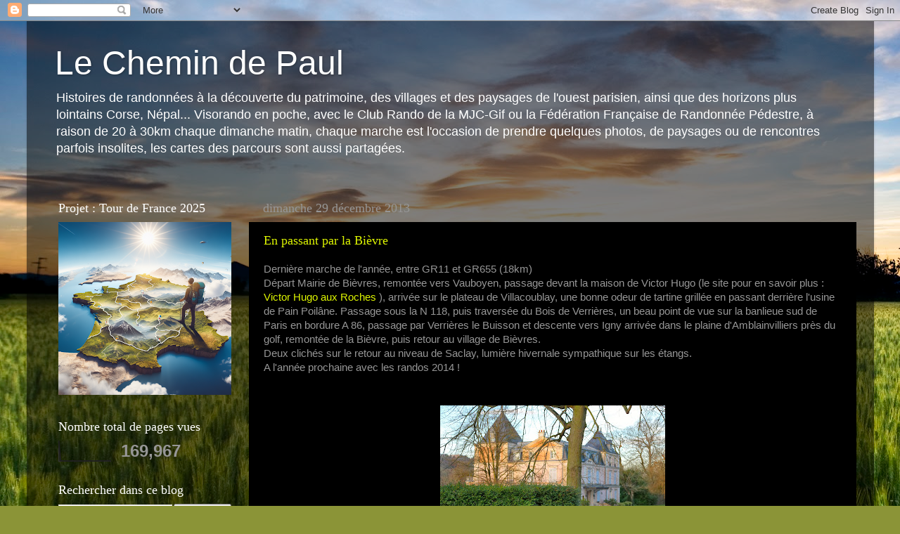

--- FILE ---
content_type: text/html; charset=UTF-8
request_url: https://www.lechemindepaul.com/2013/
body_size: 23490
content:
<!DOCTYPE html>
<html class='v2' dir='ltr' lang='fr'>
<head>
<link href='https://www.blogger.com/static/v1/widgets/335934321-css_bundle_v2.css' rel='stylesheet' type='text/css'/>
<meta content='width=1100' name='viewport'/>
<meta content='text/html; charset=UTF-8' http-equiv='Content-Type'/>
<meta content='blogger' name='generator'/>
<link href='https://www.lechemindepaul.com/favicon.ico' rel='icon' type='image/x-icon'/>
<link href='https://www.lechemindepaul.com/2013/' rel='canonical'/>
<link rel="alternate" type="application/atom+xml" title="Le Chemin de Paul - Atom" href="https://www.lechemindepaul.com/feeds/posts/default" />
<link rel="alternate" type="application/rss+xml" title="Le Chemin de Paul - RSS" href="https://www.lechemindepaul.com/feeds/posts/default?alt=rss" />
<link rel="service.post" type="application/atom+xml" title="Le Chemin de Paul - Atom" href="https://www.blogger.com/feeds/1102429363688732538/posts/default" />
<!--Can't find substitution for tag [blog.ieCssRetrofitLinks]-->
<meta content='Blog sur la randonnée en forêt, la marche nature avec la ffrp en région ile de france, illustré de photos de paysages et monuments' name='description'/>
<meta content='https://www.lechemindepaul.com/2013/' property='og:url'/>
<meta content='Le Chemin de Paul' property='og:title'/>
<meta content='Blog sur la randonnée en forêt, la marche nature avec la ffrp en région ile de france, illustré de photos de paysages et monuments' property='og:description'/>
<title>Le Chemin de Paul: 2013</title>
<style id='page-skin-1' type='text/css'><!--
/*-----------------------------------------------
Blogger Template Style
Name:     Picture Window
Designer: Blogger
URL:      www.blogger.com
----------------------------------------------- */
/* Content
----------------------------------------------- */
body {
font: normal normal 15px Verdana, Geneva, sans-serif;
color: #969696;
background: #8b9437 url(https://themes.googleusercontent.com/image?id=13FoiH-u4YRLfgveSr43LroHkiXjYFA6nOAGtJH5OEeSwpar5rCFHPiSqbw9RN_bWLwZx) no-repeat fixed top center /* Credit: Xaviarnau (http://www.istockphoto.com/portfolio/Xaviarnau?platform=blogger) */;
}
html body .region-inner {
min-width: 0;
max-width: 100%;
width: auto;
}
.content-outer {
font-size: 90%;
}
a:link {
text-decoration:none;
color: #def600;
}
a:visited {
text-decoration:none;
color: #c9d100;
}
a:hover {
text-decoration:underline;
color: #cef600;
}
.content-outer {
background: transparent url(https://resources.blogblog.com/blogblog/data/1kt/transparent/black50.png) repeat scroll top left;
-moz-border-radius: 0;
-webkit-border-radius: 0;
-goog-ms-border-radius: 0;
border-radius: 0;
-moz-box-shadow: 0 0 3px rgba(0, 0, 0, .15);
-webkit-box-shadow: 0 0 3px rgba(0, 0, 0, .15);
-goog-ms-box-shadow: 0 0 3px rgba(0, 0, 0, .15);
box-shadow: 0 0 3px rgba(0, 0, 0, .15);
margin: 0 auto;
}
.content-inner {
padding: 10px;
}
/* Header
----------------------------------------------- */
.header-outer {
background: rgba(0,0,0,0) none repeat-x scroll top left;
_background-image: none;
color: #ffffff;
-moz-border-radius: 0;
-webkit-border-radius: 0;
-goog-ms-border-radius: 0;
border-radius: 0;
}
.Header img, .Header #header-inner {
-moz-border-radius: 0;
-webkit-border-radius: 0;
-goog-ms-border-radius: 0;
border-radius: 0;
}
.header-inner .Header .titlewrapper,
.header-inner .Header .descriptionwrapper {
padding-left: 30px;
padding-right: 30px;
}
.Header h1 {
font: normal normal 48px Verdana, Geneva, sans-serif;
text-shadow: 1px 1px 3px rgba(0, 0, 0, 0.3);
}
.Header h1 a {
color: #ffffff;
}
.Header .description {
font-size: 130%;
}
/* Tabs
----------------------------------------------- */
.tabs-inner {
margin: .5em 15px 1em;
padding: 0;
}
.tabs-inner .section {
margin: 0;
}
.tabs-inner .widget ul {
padding: 0;
background: #000000 none repeat scroll bottom;
-moz-border-radius: 0;
-webkit-border-radius: 0;
-goog-ms-border-radius: 0;
border-radius: 0;
}
.tabs-inner .widget li {
border: none;
}
.tabs-inner .widget li a {
display: inline-block;
padding: .5em 1em;
margin-right: 0;
color: #def600;
font: normal normal 15px Georgia, Utopia, 'Palatino Linotype', Palatino, serif;
-moz-border-radius: 0 0 0 0;
-webkit-border-top-left-radius: 0;
-webkit-border-top-right-radius: 0;
-goog-ms-border-radius: 0 0 0 0;
border-radius: 0 0 0 0;
background: transparent none no-repeat scroll top left;
border-right: 1px solid #000000;
}
.tabs-inner .widget li:first-child a {
padding-left: 1.25em;
-moz-border-radius-topleft: 0;
-moz-border-radius-bottomleft: 0;
-webkit-border-top-left-radius: 0;
-webkit-border-bottom-left-radius: 0;
-goog-ms-border-top-left-radius: 0;
-goog-ms-border-bottom-left-radius: 0;
border-top-left-radius: 0;
border-bottom-left-radius: 0;
}
.tabs-inner .widget li.selected a,
.tabs-inner .widget li a:hover {
position: relative;
z-index: 1;
background: #c9d100 none repeat scroll bottom;
color: #ffffff;
-moz-box-shadow: 0 0 0 rgba(0, 0, 0, .15);
-webkit-box-shadow: 0 0 0 rgba(0, 0, 0, .15);
-goog-ms-box-shadow: 0 0 0 rgba(0, 0, 0, .15);
box-shadow: 0 0 0 rgba(0, 0, 0, .15);
}
/* Headings
----------------------------------------------- */
h2 {
font: normal normal 18px Georgia, Utopia, 'Palatino Linotype', Palatino, serif;
text-transform: none;
color: #ffffff;
margin: .5em 0;
}
/* Main
----------------------------------------------- */
.main-outer {
background: transparent none repeat scroll top center;
-moz-border-radius: 0 0 0 0;
-webkit-border-top-left-radius: 0;
-webkit-border-top-right-radius: 0;
-webkit-border-bottom-left-radius: 0;
-webkit-border-bottom-right-radius: 0;
-goog-ms-border-radius: 0 0 0 0;
border-radius: 0 0 0 0;
-moz-box-shadow: 0 0 0 rgba(0, 0, 0, .15);
-webkit-box-shadow: 0 0 0 rgba(0, 0, 0, .15);
-goog-ms-box-shadow: 0 0 0 rgba(0, 0, 0, .15);
box-shadow: 0 0 0 rgba(0, 0, 0, .15);
}
.main-inner {
padding: 15px 20px 20px;
}
.main-inner .column-center-inner {
padding: 0 0;
}
.main-inner .column-left-inner {
padding-left: 0;
}
.main-inner .column-right-inner {
padding-right: 0;
}
/* Posts
----------------------------------------------- */
h3.post-title {
margin: 0;
font: normal normal 18px Georgia, Utopia, 'Palatino Linotype', Palatino, serif;
}
.comments h4 {
margin: 1em 0 0;
font: normal normal 18px Georgia, Utopia, 'Palatino Linotype', Palatino, serif;
}
.date-header span {
color: #969696;
}
.post-outer {
background-color: #000000;
border: solid 1px rgba(0,0,0,0);
-moz-border-radius: 0;
-webkit-border-radius: 0;
border-radius: 0;
-goog-ms-border-radius: 0;
padding: 15px 20px;
margin: 0 -20px 20px;
}
.post-body {
line-height: 1.4;
font-size: 110%;
position: relative;
}
.post-header {
margin: 0 0 1.5em;
color: #969696;
line-height: 1.6;
}
.post-footer {
margin: .5em 0 0;
color: #969696;
line-height: 1.6;
}
#blog-pager {
font-size: 140%
}
#comments .comment-author {
padding-top: 1.5em;
border-top: dashed 1px #ccc;
border-top: dashed 1px rgba(128, 128, 128, .5);
background-position: 0 1.5em;
}
#comments .comment-author:first-child {
padding-top: 0;
border-top: none;
}
.avatar-image-container {
margin: .2em 0 0;
}
/* Comments
----------------------------------------------- */
.comments .comments-content .icon.blog-author {
background-repeat: no-repeat;
background-image: url([data-uri]);
}
.comments .comments-content .loadmore a {
border-top: 1px solid #cef600;
border-bottom: 1px solid #cef600;
}
.comments .continue {
border-top: 2px solid #cef600;
}
/* Widgets
----------------------------------------------- */
.widget ul, .widget #ArchiveList ul.flat {
padding: 0;
list-style: none;
}
.widget ul li, .widget #ArchiveList ul.flat li {
border-top: dashed 1px #ccc;
border-top: dashed 1px rgba(128, 128, 128, .5);
}
.widget ul li:first-child, .widget #ArchiveList ul.flat li:first-child {
border-top: none;
}
.widget .post-body ul {
list-style: disc;
}
.widget .post-body ul li {
border: none;
}
/* Footer
----------------------------------------------- */
.footer-outer {
color:#cacaca;
background: transparent none repeat scroll top center;
-moz-border-radius: 0 0 0 0;
-webkit-border-top-left-radius: 0;
-webkit-border-top-right-radius: 0;
-webkit-border-bottom-left-radius: 0;
-webkit-border-bottom-right-radius: 0;
-goog-ms-border-radius: 0 0 0 0;
border-radius: 0 0 0 0;
-moz-box-shadow: 0 0 0 rgba(0, 0, 0, .15);
-webkit-box-shadow: 0 0 0 rgba(0, 0, 0, .15);
-goog-ms-box-shadow: 0 0 0 rgba(0, 0, 0, .15);
box-shadow: 0 0 0 rgba(0, 0, 0, .15);
}
.footer-inner {
padding: 10px 20px 20px;
}
.footer-outer a {
color: #def600;
}
.footer-outer a:visited {
color: #c9d100;
}
.footer-outer a:hover {
color: #cef600;
}
.footer-outer .widget h2 {
color: #ffffff;
}
/* Mobile
----------------------------------------------- */
html body.mobile {
height: auto;
}
html body.mobile {
min-height: 480px;
background-size: 100% auto;
}
.mobile .body-fauxcolumn-outer {
background: transparent none repeat scroll top left;
}
html .mobile .mobile-date-outer, html .mobile .blog-pager {
border-bottom: none;
background: transparent none repeat scroll top center;
margin-bottom: 10px;
}
.mobile .date-outer {
background: transparent none repeat scroll top center;
}
.mobile .header-outer, .mobile .main-outer,
.mobile .post-outer, .mobile .footer-outer {
-moz-border-radius: 0;
-webkit-border-radius: 0;
-goog-ms-border-radius: 0;
border-radius: 0;
}
.mobile .content-outer,
.mobile .main-outer,
.mobile .post-outer {
background: inherit;
border: none;
}
.mobile .content-outer {
font-size: 100%;
}
.mobile-link-button {
background-color: #def600;
}
.mobile-link-button a:link, .mobile-link-button a:visited {
color: #000000;
}
.mobile-index-contents {
color: #969696;
}
.mobile .tabs-inner .PageList .widget-content {
background: #c9d100 none repeat scroll bottom;
color: #ffffff;
}
.mobile .tabs-inner .PageList .widget-content .pagelist-arrow {
border-left: 1px solid #000000;
}

--></style>
<style id='template-skin-1' type='text/css'><!--
body {
min-width: 1205px;
}
.content-outer, .content-fauxcolumn-outer, .region-inner {
min-width: 1205px;
max-width: 1205px;
_width: 1205px;
}
.main-inner .columns {
padding-left: 291px;
padding-right: 0px;
}
.main-inner .fauxcolumn-center-outer {
left: 291px;
right: 0px;
/* IE6 does not respect left and right together */
_width: expression(this.parentNode.offsetWidth -
parseInt("291px") -
parseInt("0px") + 'px');
}
.main-inner .fauxcolumn-left-outer {
width: 291px;
}
.main-inner .fauxcolumn-right-outer {
width: 0px;
}
.main-inner .column-left-outer {
width: 291px;
right: 100%;
margin-left: -291px;
}
.main-inner .column-right-outer {
width: 0px;
margin-right: -0px;
}
#layout {
min-width: 0;
}
#layout .content-outer {
min-width: 0;
width: 800px;
}
#layout .region-inner {
min-width: 0;
width: auto;
}
body#layout div.add_widget {
padding: 8px;
}
body#layout div.add_widget a {
margin-left: 32px;
}
--></style>
<style>
    body {background-image:url(https\:\/\/themes.googleusercontent.com\/image?id=13FoiH-u4YRLfgveSr43LroHkiXjYFA6nOAGtJH5OEeSwpar5rCFHPiSqbw9RN_bWLwZx);}
    
@media (max-width: 200px) { body {background-image:url(https\:\/\/themes.googleusercontent.com\/image?id=13FoiH-u4YRLfgveSr43LroHkiXjYFA6nOAGtJH5OEeSwpar5rCFHPiSqbw9RN_bWLwZx&options=w200);}}
@media (max-width: 400px) and (min-width: 201px) { body {background-image:url(https\:\/\/themes.googleusercontent.com\/image?id=13FoiH-u4YRLfgveSr43LroHkiXjYFA6nOAGtJH5OEeSwpar5rCFHPiSqbw9RN_bWLwZx&options=w400);}}
@media (max-width: 800px) and (min-width: 401px) { body {background-image:url(https\:\/\/themes.googleusercontent.com\/image?id=13FoiH-u4YRLfgveSr43LroHkiXjYFA6nOAGtJH5OEeSwpar5rCFHPiSqbw9RN_bWLwZx&options=w800);}}
@media (max-width: 1200px) and (min-width: 801px) { body {background-image:url(https\:\/\/themes.googleusercontent.com\/image?id=13FoiH-u4YRLfgveSr43LroHkiXjYFA6nOAGtJH5OEeSwpar5rCFHPiSqbw9RN_bWLwZx&options=w1200);}}
/* Last tag covers anything over one higher than the previous max-size cap. */
@media (min-width: 1201px) { body {background-image:url(https\:\/\/themes.googleusercontent.com\/image?id=13FoiH-u4YRLfgveSr43LroHkiXjYFA6nOAGtJH5OEeSwpar5rCFHPiSqbw9RN_bWLwZx&options=w1600);}}
  </style>
<link href='https://www.blogger.com/dyn-css/authorization.css?targetBlogID=1102429363688732538&amp;zx=c1a7858c-2f03-42e7-a7b2-6b3e77febd96' media='none' onload='if(media!=&#39;all&#39;)media=&#39;all&#39;' rel='stylesheet'/><noscript><link href='https://www.blogger.com/dyn-css/authorization.css?targetBlogID=1102429363688732538&amp;zx=c1a7858c-2f03-42e7-a7b2-6b3e77febd96' rel='stylesheet'/></noscript>
<meta name='google-adsense-platform-account' content='ca-host-pub-1556223355139109'/>
<meta name='google-adsense-platform-domain' content='blogspot.com'/>

</head>
<body class='loading variant-screen'>
<div class='navbar section' id='navbar' name='Navbar'><div class='widget Navbar' data-version='1' id='Navbar1'><script type="text/javascript">
    function setAttributeOnload(object, attribute, val) {
      if(window.addEventListener) {
        window.addEventListener('load',
          function(){ object[attribute] = val; }, false);
      } else {
        window.attachEvent('onload', function(){ object[attribute] = val; });
      }
    }
  </script>
<div id="navbar-iframe-container"></div>
<script type="text/javascript" src="https://apis.google.com/js/platform.js"></script>
<script type="text/javascript">
      gapi.load("gapi.iframes:gapi.iframes.style.bubble", function() {
        if (gapi.iframes && gapi.iframes.getContext) {
          gapi.iframes.getContext().openChild({
              url: 'https://www.blogger.com/navbar/1102429363688732538?origin\x3dhttps://www.lechemindepaul.com',
              where: document.getElementById("navbar-iframe-container"),
              id: "navbar-iframe"
          });
        }
      });
    </script><script type="text/javascript">
(function() {
var script = document.createElement('script');
script.type = 'text/javascript';
script.src = '//pagead2.googlesyndication.com/pagead/js/google_top_exp.js';
var head = document.getElementsByTagName('head')[0];
if (head) {
head.appendChild(script);
}})();
</script>
</div></div>
<div class='body-fauxcolumns'>
<div class='fauxcolumn-outer body-fauxcolumn-outer'>
<div class='cap-top'>
<div class='cap-left'></div>
<div class='cap-right'></div>
</div>
<div class='fauxborder-left'>
<div class='fauxborder-right'></div>
<div class='fauxcolumn-inner'>
</div>
</div>
<div class='cap-bottom'>
<div class='cap-left'></div>
<div class='cap-right'></div>
</div>
</div>
</div>
<div class='content'>
<div class='content-fauxcolumns'>
<div class='fauxcolumn-outer content-fauxcolumn-outer'>
<div class='cap-top'>
<div class='cap-left'></div>
<div class='cap-right'></div>
</div>
<div class='fauxborder-left'>
<div class='fauxborder-right'></div>
<div class='fauxcolumn-inner'>
</div>
</div>
<div class='cap-bottom'>
<div class='cap-left'></div>
<div class='cap-right'></div>
</div>
</div>
</div>
<div class='content-outer'>
<div class='content-cap-top cap-top'>
<div class='cap-left'></div>
<div class='cap-right'></div>
</div>
<div class='fauxborder-left content-fauxborder-left'>
<div class='fauxborder-right content-fauxborder-right'></div>
<div class='content-inner'>
<header>
<div class='header-outer'>
<div class='header-cap-top cap-top'>
<div class='cap-left'></div>
<div class='cap-right'></div>
</div>
<div class='fauxborder-left header-fauxborder-left'>
<div class='fauxborder-right header-fauxborder-right'></div>
<div class='region-inner header-inner'>
<div class='header section' id='header' name='En-tête'><div class='widget Header' data-version='1' id='Header1'>
<div id='header-inner'>
<div class='titlewrapper'>
<h1 class='title'>
<a href='https://www.lechemindepaul.com/'>
Le Chemin de Paul
</a>
</h1>
</div>
<div class='descriptionwrapper'>
<p class='description'><span>Histoires de randonnées à la découverte du patrimoine, des villages et des paysages de l'ouest parisien, ainsi que des horizons plus lointains Corse, Népal... Visorando en poche, avec le Club Rando de la MJC-Gif ou la Fédération Française de Randonnée Pédestre, à raison de 20 à 30km chaque dimanche matin, chaque marche est l'occasion de prendre quelques photos, de paysages ou de rencontres parfois insolites, les cartes des parcours sont aussi partagées.</span></p>
</div>
</div>
</div></div>
</div>
</div>
<div class='header-cap-bottom cap-bottom'>
<div class='cap-left'></div>
<div class='cap-right'></div>
</div>
</div>
</header>
<div class='tabs-outer'>
<div class='tabs-cap-top cap-top'>
<div class='cap-left'></div>
<div class='cap-right'></div>
</div>
<div class='fauxborder-left tabs-fauxborder-left'>
<div class='fauxborder-right tabs-fauxborder-right'></div>
<div class='region-inner tabs-inner'>
<div class='tabs no-items section' id='crosscol' name='Toutes les colonnes'></div>
<div class='tabs no-items section' id='crosscol-overflow' name='Cross-Column 2'></div>
</div>
</div>
<div class='tabs-cap-bottom cap-bottom'>
<div class='cap-left'></div>
<div class='cap-right'></div>
</div>
</div>
<div class='main-outer'>
<div class='main-cap-top cap-top'>
<div class='cap-left'></div>
<div class='cap-right'></div>
</div>
<div class='fauxborder-left main-fauxborder-left'>
<div class='fauxborder-right main-fauxborder-right'></div>
<div class='region-inner main-inner'>
<div class='columns fauxcolumns'>
<div class='fauxcolumn-outer fauxcolumn-center-outer'>
<div class='cap-top'>
<div class='cap-left'></div>
<div class='cap-right'></div>
</div>
<div class='fauxborder-left'>
<div class='fauxborder-right'></div>
<div class='fauxcolumn-inner'>
</div>
</div>
<div class='cap-bottom'>
<div class='cap-left'></div>
<div class='cap-right'></div>
</div>
</div>
<div class='fauxcolumn-outer fauxcolumn-left-outer'>
<div class='cap-top'>
<div class='cap-left'></div>
<div class='cap-right'></div>
</div>
<div class='fauxborder-left'>
<div class='fauxborder-right'></div>
<div class='fauxcolumn-inner'>
</div>
</div>
<div class='cap-bottom'>
<div class='cap-left'></div>
<div class='cap-right'></div>
</div>
</div>
<div class='fauxcolumn-outer fauxcolumn-right-outer'>
<div class='cap-top'>
<div class='cap-left'></div>
<div class='cap-right'></div>
</div>
<div class='fauxborder-left'>
<div class='fauxborder-right'></div>
<div class='fauxcolumn-inner'>
</div>
</div>
<div class='cap-bottom'>
<div class='cap-left'></div>
<div class='cap-right'></div>
</div>
</div>
<!-- corrects IE6 width calculation -->
<div class='columns-inner'>
<div class='column-center-outer'>
<div class='column-center-inner'>
<div class='main section' id='main' name='Principal'><div class='widget Blog' data-version='1' id='Blog1'>
<div class='blog-posts hfeed'>

          <div class="date-outer">
        
<h2 class='date-header'><span>dimanche 29 décembre 2013</span></h2>

          <div class="date-posts">
        
<div class='post-outer'>
<div class='post hentry uncustomized-post-template' itemprop='blogPost' itemscope='itemscope' itemtype='http://schema.org/BlogPosting'>
<meta content='https://blogger.googleusercontent.com/img/b/R29vZ2xl/AVvXsEhjt2nBKoKmFC0ljatw8kWC5zbfLDnrOaxfgwrSQsdhmFSpTwbac7dyc9ng6a1sf6ksweeaM_96ifLCTnFo_DvJUFTqvzZqLanieFXJ-6d7J8JwYbICRIAltcgaVMupuNJuYQa7LjsDKsTg/s320/2W6B8591.JPG' itemprop='image_url'/>
<meta content='1102429363688732538' itemprop='blogId'/>
<meta content='2468422219303442241' itemprop='postId'/>
<a name='2468422219303442241'></a>
<h3 class='post-title entry-title' itemprop='name'>
<a href='https://www.lechemindepaul.com/2013/12/en-passant-par-bievres.html'>En passant par la Bièvre</a>
</h3>
<div class='post-header'>
<div class='post-header-line-1'></div>
</div>
<div class='post-body entry-content' id='post-body-2468422219303442241' itemprop='articleBody'>
Dernière marche de l'année, entre GR11 et GR655 (18km)<br />
Départ Mairie de Bièvres, remontée vers Vauboyen, passage devant la maison de Victor Hugo (le site pour en savoir plus : <a href="http://www.maisonlitterairedevictorhugo.net/">Victor Hugo aux Roches</a>&nbsp;), arrivée sur le plateau de Villacoublay, une bonne odeur de tartine grillée en passant derrière l'usine de Pain Poilâne. Passage sous la N 118, puis traversée du Bois de Verrières, un beau point de vue sur la banlieue sud de Paris en bordure A 86, passage par Verrières le Buisson et descente vers Igny arrivée dans le plaine d'Amblainvilliers près du golf, remontée de la Bièvre, puis retour au village de Bièvres.<br />
Deux clichés sur le retour au niveau de Saclay, lumière hivernale sympathique sur les étangs.<br />
A l'année prochaine avec les randos 2014 !<br />
<br />
<div class="separator" style="clear: both; text-align: center;">
</div>
<br />
<table align="center" cellpadding="0" cellspacing="0" class="tr-caption-container" style="margin-left: auto; margin-right: auto; text-align: center;"><tbody>
<tr><td style="text-align: center;"><a href="https://blogger.googleusercontent.com/img/b/R29vZ2xl/AVvXsEhjt2nBKoKmFC0ljatw8kWC5zbfLDnrOaxfgwrSQsdhmFSpTwbac7dyc9ng6a1sf6ksweeaM_96ifLCTnFo_DvJUFTqvzZqLanieFXJ-6d7J8JwYbICRIAltcgaVMupuNJuYQa7LjsDKsTg/s1600/2W6B8591.JPG" imageanchor="1" style="margin-left: auto; margin-right: auto;"><img border="0" height="213" src="https://blogger.googleusercontent.com/img/b/R29vZ2xl/AVvXsEhjt2nBKoKmFC0ljatw8kWC5zbfLDnrOaxfgwrSQsdhmFSpTwbac7dyc9ng6a1sf6ksweeaM_96ifLCTnFo_DvJUFTqvzZqLanieFXJ-6d7J8JwYbICRIAltcgaVMupuNJuYQa7LjsDKsTg/s320/2W6B8591.JPG" width="320" /></a></td></tr>
<tr><td class="tr-caption" style="text-align: center;">La maison de Victor Hugo près de Vauboyen</td></tr>
</tbody></table>
<br />
<table align="center" cellpadding="0" cellspacing="0" class="tr-caption-container" style="margin-left: auto; margin-right: auto; text-align: center;"><tbody>
<tr><td style="text-align: center;"><a href="https://blogger.googleusercontent.com/img/b/R29vZ2xl/AVvXsEhUITLtTFpH9ylqYVGuy04PA-CVxeZdcjny1WNkDBrAFCZFAs9g8VLRRjQ00NCK6ZNUyuvgV6vSjCDbUukDmpEVxVvi8T5K5ofxaoty6UZh4sYqbp-TfbUNMgGCr0Ma0ko50iDb3H_bhg4R/s1600/2W6B8593.JPG" imageanchor="1" style="margin-left: auto; margin-right: auto;"><img border="0" height="459" src="https://blogger.googleusercontent.com/img/b/R29vZ2xl/AVvXsEhUITLtTFpH9ylqYVGuy04PA-CVxeZdcjny1WNkDBrAFCZFAs9g8VLRRjQ00NCK6ZNUyuvgV6vSjCDbUukDmpEVxVvi8T5K5ofxaoty6UZh4sYqbp-TfbUNMgGCr0Ma0ko50iDb3H_bhg4R/s640/2W6B8593.JPG" width="640" /></a></td></tr>
<tr><td class="tr-caption" style="text-align: center;">Près de Villacoublay</td></tr>
</tbody></table>
<br />
<div class="separator" style="clear: both; text-align: center;">
<a href="https://blogger.googleusercontent.com/img/b/R29vZ2xl/AVvXsEhu_nyZG_i4MaP5V-M608zv66oVxKIS0nscE041XwAXoPijV1SSmSHMgnPLZ6bho8XZAFNja7Nbi5omkZLT_n2LsUxp9LPC3cUsLYv-Ux4DchpfkwfzPTUhsPsQLEwvL6nPkBemHI3Yyu81/s1600/2W6B8596.JPG" imageanchor="1" style="margin-left: 1em; margin-right: 1em;"><img border="0" height="213" src="https://blogger.googleusercontent.com/img/b/R29vZ2xl/AVvXsEhu_nyZG_i4MaP5V-M608zv66oVxKIS0nscE041XwAXoPijV1SSmSHMgnPLZ6bho8XZAFNja7Nbi5omkZLT_n2LsUxp9LPC3cUsLYv-Ux4DchpfkwfzPTUhsPsQLEwvL6nPkBemHI3Yyu81/s320/2W6B8596.JPG" width="320" /></a></div>
<br />
<table align="center" cellpadding="0" cellspacing="0" class="tr-caption-container" style="margin-left: auto; margin-right: auto; text-align: center;"><tbody>
<tr><td style="text-align: center;"><a href="https://blogger.googleusercontent.com/img/b/R29vZ2xl/AVvXsEhguGzmzdC0zcBeYttfI2raVUjFhezCxfwczwmLG62OfUKFZniCu8M78-6o34SHiScbRXl963dHeChhHvU25l80qV8ZH5SRgnVCjmrbUPRVEN6yhh6HqZq3c6sdZk-EMKOh7XOrLTwIWeof/s1600/2W6B8603.JPG" imageanchor="1" style="margin-left: auto; margin-right: auto;"><img border="0" height="426" src="https://blogger.googleusercontent.com/img/b/R29vZ2xl/AVvXsEhguGzmzdC0zcBeYttfI2raVUjFhezCxfwczwmLG62OfUKFZniCu8M78-6o34SHiScbRXl963dHeChhHvU25l80qV8ZH5SRgnVCjmrbUPRVEN6yhh6HqZq3c6sdZk-EMKOh7XOrLTwIWeof/s640/2W6B8603.JPG" width="640" /></a></td></tr>
<tr><td class="tr-caption" style="text-align: center;">Beau point de vue sur Chatenay Malabry et Paris</td></tr>
</tbody></table>
<br />
<table align="center" cellpadding="0" cellspacing="0" class="tr-caption-container" style="margin-left: auto; margin-right: auto; text-align: center;"><tbody>
<tr><td style="text-align: center;"><a href="https://blogger.googleusercontent.com/img/b/R29vZ2xl/AVvXsEhMzqhJCvsWmtqIrMzzOeSWhUVZ03i-U83o8xuS2CylTgxV-OeWJw0Nx7PJrHvClGQJfyuu6-zyu6Q01h1ScDWStAQd1IMp1-uDx8dAYFodtliJT1f-RYf_iU67xrrOIPWgnPORguQ8sS_p/s1600/2W6B8612.JPG" imageanchor="1" style="margin-left: auto; margin-right: auto;"><img border="0" height="213" src="https://blogger.googleusercontent.com/img/b/R29vZ2xl/AVvXsEhMzqhJCvsWmtqIrMzzOeSWhUVZ03i-U83o8xuS2CylTgxV-OeWJw0Nx7PJrHvClGQJfyuu6-zyu6Q01h1ScDWStAQd1IMp1-uDx8dAYFodtliJT1f-RYf_iU67xrrOIPWgnPORguQ8sS_p/s320/2W6B8612.JPG" width="320" /></a></td></tr>
<tr><td class="tr-caption" style="text-align: center;">Les allées du bois de Verrières</td></tr>
</tbody></table>
<br />
<table align="center" cellpadding="0" cellspacing="0" class="tr-caption-container" style="margin-left: auto; margin-right: auto; text-align: center;"><tbody>
<tr><td style="text-align: center;"><a href="https://blogger.googleusercontent.com/img/b/R29vZ2xl/AVvXsEhV-93W7Ij_AKQQHUOs5iEWnun1-sL4SC-yD4mj6V76C_lonmaUlPN-NtX0PtIkPLibH9eAFpcrZrBpUu1Ce7sqUnRXkKIccvRtRKVFdcXUVsIbeiunnzQHwapidBXxcFlN-8Tt0AphBfQN/s1600/2W6B8616.JPG" imageanchor="1" style="margin-left: auto; margin-right: auto;"><img border="0" height="441" src="https://blogger.googleusercontent.com/img/b/R29vZ2xl/AVvXsEhV-93W7Ij_AKQQHUOs5iEWnun1-sL4SC-yD4mj6V76C_lonmaUlPN-NtX0PtIkPLibH9eAFpcrZrBpUu1Ce7sqUnRXkKIccvRtRKVFdcXUVsIbeiunnzQHwapidBXxcFlN-8Tt0AphBfQN/s640/2W6B8616.JPG" width="640" /></a></td></tr>
<tr><td class="tr-caption" style="text-align: center;">Descente sur Igny</td></tr>
</tbody></table>
<br />
<table align="center" cellpadding="0" cellspacing="0" class="tr-caption-container" style="margin-left: auto; margin-right: auto; text-align: center;"><tbody>
<tr><td style="text-align: center;"><a href="https://blogger.googleusercontent.com/img/b/R29vZ2xl/AVvXsEgSs_drneqq4nc9jc3CjSAhoiR_QTBzl4_a6DuG5QNWpS7ChUhex6t3bo_C-93IYacsQgRYWPw93GyJrq-gfOEc3z3bSceb8h4uwM-EdtTmC_pa_cgX3r8G7hnwCULtN05wz_YuKmKrVYiD/s1600/2W6B8619.JPG" imageanchor="1" style="margin-left: auto; margin-right: auto;"><img border="0" height="266" src="https://blogger.googleusercontent.com/img/b/R29vZ2xl/AVvXsEgSs_drneqq4nc9jc3CjSAhoiR_QTBzl4_a6DuG5QNWpS7ChUhex6t3bo_C-93IYacsQgRYWPw93GyJrq-gfOEc3z3bSceb8h4uwM-EdtTmC_pa_cgX3r8G7hnwCULtN05wz_YuKmKrVYiD/s400/2W6B8619.JPG" width="400" /></a></td></tr>
<tr><td class="tr-caption" style="text-align: center;">Les joggers du dimanche matin</td></tr>
</tbody></table>
<br />
<table align="center" cellpadding="0" cellspacing="0" class="tr-caption-container" style="margin-left: auto; margin-right: auto; text-align: center;"><tbody>
<tr><td style="text-align: center;"><a href="https://blogger.googleusercontent.com/img/b/R29vZ2xl/AVvXsEga3qg648xx2mBcLJmnwF6ijmsWYbkLOUuXoVkHDU7LgYwAIDorhkEkK1cg89MqDEKgC3UOLSE9vfPGyv-hZY3xkqEu8Qee8yOdQcqTzOS1g5PvqpXQbYE4btKJxdBMNIEUoKoYm4Yqn-CW/s1600/2W6B8624.JPG" imageanchor="1" style="margin-left: auto; margin-right: auto;"><img border="0" height="426" src="https://blogger.googleusercontent.com/img/b/R29vZ2xl/AVvXsEga3qg648xx2mBcLJmnwF6ijmsWYbkLOUuXoVkHDU7LgYwAIDorhkEkK1cg89MqDEKgC3UOLSE9vfPGyv-hZY3xkqEu8Qee8yOdQcqTzOS1g5PvqpXQbYE4btKJxdBMNIEUoKoYm4Yqn-CW/s640/2W6B8624.JPG" width="640" /></a></td></tr>
<tr><td class="tr-caption" style="text-align: center;">Un bras de la Bièvre</td></tr>
</tbody></table>
<br />
<div class="separator" style="clear: both; text-align: center;">
</div>
<br />
<div class="separator" style="clear: both; text-align: center;">
<a href="https://blogger.googleusercontent.com/img/b/R29vZ2xl/AVvXsEg26u6nTe4xZliiPIGKg9i-FzeTwGdRFsDMPzz2fpGtHpGzpDM0U5WaJnxLFSit9EIlKQh_ZDLcX0wlqUhymuXDxzuaZ4scT_LhfI9XzYlrcXAxWkmmHKRqEK32qpPry8tkmJl33Us4SHWr/s1600/2W6B8627.jpg" imageanchor="1" style="margin-left: 1em; margin-right: 1em;"><img border="0" height="640" src="https://blogger.googleusercontent.com/img/b/R29vZ2xl/AVvXsEg26u6nTe4xZliiPIGKg9i-FzeTwGdRFsDMPzz2fpGtHpGzpDM0U5WaJnxLFSit9EIlKQh_ZDLcX0wlqUhymuXDxzuaZ4scT_LhfI9XzYlrcXAxWkmmHKRqEK32qpPry8tkmJl33Us4SHWr/s640/2W6B8627.jpg" width="426" /></a></div>
<br />
<table align="center" cellpadding="0" cellspacing="0" class="tr-caption-container" style="margin-left: auto; margin-right: auto; text-align: center;"><tbody>
<tr><td style="text-align: center;"><a href="https://blogger.googleusercontent.com/img/b/R29vZ2xl/AVvXsEhhJj5Y3Xi5XDHVYR89Ht_5_LbC4h6ZB3Z94vXdbH_-uRb2vAiUa7Y5hNz1c8rOarQqix-t2oL0sqaWu4L_5q7GXCw_JRMkih4zyrhtRMgz3awr6I4tykEvmHQZJltZwEwvRdIhIhTQ4T7O/s1600/2W6B8633.JPG" imageanchor="1" style="margin-left: auto; margin-right: auto;"><img border="0" height="213" src="https://blogger.googleusercontent.com/img/b/R29vZ2xl/AVvXsEhhJj5Y3Xi5XDHVYR89Ht_5_LbC4h6ZB3Z94vXdbH_-uRb2vAiUa7Y5hNz1c8rOarQqix-t2oL0sqaWu4L_5q7GXCw_JRMkih4zyrhtRMgz3awr6I4tykEvmHQZJltZwEwvRdIhIhTQ4T7O/s320/2W6B8633.JPG" width="320" /></a></td></tr>
<tr><td class="tr-caption" style="text-align: center;">Etang à Igny</td></tr>
</tbody></table>
<br />
<table align="center" cellpadding="0" cellspacing="0" class="tr-caption-container" style="margin-left: auto; margin-right: auto; text-align: center;"><tbody>
<tr><td style="text-align: center;"><a href="https://blogger.googleusercontent.com/img/b/R29vZ2xl/AVvXsEh5zBDvwrBSbgoWOU5C__xdJ3ezEUT951oCzArJu0JwB9npDWoh5IgT5zL_GKsgtbvmztjtzFOAjOMQ2fxxljs-TqO8HMDWZTX0x3oLtrhBaa7jWZb5tbKlqGJZfdZwTa4Wo8P33R8S8TBv/s1600/2W6B8637.JPG" imageanchor="1" style="margin-left: auto; margin-right: auto;"><img border="0" height="426" src="https://blogger.googleusercontent.com/img/b/R29vZ2xl/AVvXsEh5zBDvwrBSbgoWOU5C__xdJ3ezEUT951oCzArJu0JwB9npDWoh5IgT5zL_GKsgtbvmztjtzFOAjOMQ2fxxljs-TqO8HMDWZTX0x3oLtrhBaa7jWZb5tbKlqGJZfdZwTa4Wo8P33R8S8TBv/s640/2W6B8637.JPG" width="640" /></a></td></tr>
<tr><td class="tr-caption" style="text-align: center;">Les étangs de Saclay</td></tr>
</tbody></table>
<br />
<table align="center" cellpadding="0" cellspacing="0" class="tr-caption-container" style="margin-left: auto; margin-right: auto; text-align: center;"><tbody>
<tr><td style="text-align: center;"><a href="https://blogger.googleusercontent.com/img/b/R29vZ2xl/AVvXsEjN0R0e7KHnSPG71n1UgQSgBgUrGcyOq9l6QeBXxtrDMdmmXiiWWPg70OtAYfuNWF5Gv6gHsSCdZvsPf4V-m9pWBzeZT0ue9toNvpkhiQWwtuDR_mXA6s5T1C8vJR2Fp-U_tZ5SmS1ZGBn0/s1600/2W6B8649.JPG" imageanchor="1" style="margin-left: auto; margin-right: auto;"><img border="0" height="213" src="https://blogger.googleusercontent.com/img/b/R29vZ2xl/AVvXsEjN0R0e7KHnSPG71n1UgQSgBgUrGcyOq9l6QeBXxtrDMdmmXiiWWPg70OtAYfuNWF5Gv6gHsSCdZvsPf4V-m9pWBzeZT0ue9toNvpkhiQWwtuDR_mXA6s5T1C8vJR2Fp-U_tZ5SmS1ZGBn0/s320/2W6B8649.JPG" width="320" /></a></td></tr>
<tr><td class="tr-caption" style="text-align: center;">L'école de voile près du CEA</td></tr>
</tbody></table>
<br />
<div class="separator" style="clear: both; text-align: center;">
</div>
<br />
<br />
<div style='clear: both;'></div>
</div>
<div class='post-footer'>
<div class='post-footer-line post-footer-line-1'>
<span class='post-author vcard'>
</span>
<span class='post-timestamp'>
at
<meta content='https://www.lechemindepaul.com/2013/12/en-passant-par-bievres.html' itemprop='url'/>
<a class='timestamp-link' href='https://www.lechemindepaul.com/2013/12/en-passant-par-bievres.html' rel='bookmark' title='permanent link'><abbr class='published' itemprop='datePublished' title='2013-12-29T14:04:00+01:00'>décembre 29, 2013</abbr></a>
</span>
<span class='post-comment-link'>
<a class='comment-link' href='https://www.lechemindepaul.com/2013/12/en-passant-par-bievres.html#comment-form' onclick=''>
Aucun commentaire:
  </a>
</span>
<span class='post-icons'>
</span>
<div class='post-share-buttons goog-inline-block'>
<a class='goog-inline-block share-button sb-email' href='https://www.blogger.com/share-post.g?blogID=1102429363688732538&postID=2468422219303442241&target=email' target='_blank' title='Envoyer par e-mail'><span class='share-button-link-text'>Envoyer par e-mail</span></a><a class='goog-inline-block share-button sb-blog' href='https://www.blogger.com/share-post.g?blogID=1102429363688732538&postID=2468422219303442241&target=blog' onclick='window.open(this.href, "_blank", "height=270,width=475"); return false;' target='_blank' title='BlogThis!'><span class='share-button-link-text'>BlogThis!</span></a><a class='goog-inline-block share-button sb-twitter' href='https://www.blogger.com/share-post.g?blogID=1102429363688732538&postID=2468422219303442241&target=twitter' target='_blank' title='Partager sur X'><span class='share-button-link-text'>Partager sur X</span></a><a class='goog-inline-block share-button sb-facebook' href='https://www.blogger.com/share-post.g?blogID=1102429363688732538&postID=2468422219303442241&target=facebook' onclick='window.open(this.href, "_blank", "height=430,width=640"); return false;' target='_blank' title='Partager sur Facebook'><span class='share-button-link-text'>Partager sur Facebook</span></a><a class='goog-inline-block share-button sb-pinterest' href='https://www.blogger.com/share-post.g?blogID=1102429363688732538&postID=2468422219303442241&target=pinterest' target='_blank' title='Partager sur Pinterest'><span class='share-button-link-text'>Partager sur Pinterest</span></a>
</div>
</div>
<div class='post-footer-line post-footer-line-2'>
<span class='post-labels'>
</span>
</div>
<div class='post-footer-line post-footer-line-3'>
<span class='post-location'>
</span>
</div>
</div>
</div>
</div>

          </div></div>
        

          <div class="date-outer">
        
<h2 class='date-header'><span>dimanche 22 décembre 2013</span></h2>

          <div class="date-posts">
        
<div class='post-outer'>
<div class='post hentry uncustomized-post-template' itemprop='blogPost' itemscope='itemscope' itemtype='http://schema.org/BlogPosting'>
<meta content='https://blogger.googleusercontent.com/img/b/R29vZ2xl/AVvXsEhMBWis0cte5NLAQyjxVaY_9Mq38dEfUFxurFEP0FyU2aDMa9jLCVXo2Pt4mYfFjOIcr0rI_Vy8aeKoBQRhKq2OisbbQe9M9jl2RQlSLo62a_ofy7dgjjM5X_ls4qfkiEvxBpQe6wyxrPSg/s320/IMG_1991.jpg' itemprop='image_url'/>
<meta content='1102429363688732538' itemprop='blogId'/>
<meta content='4102792006363429429' itemprop='postId'/>
<a name='4102792006363429429'></a>
<h3 class='post-title entry-title' itemprop='name'>
<a href='https://www.lechemindepaul.com/2013/12/st-cheron.html'>Les environs de St Chéron</a>
</h3>
<div class='post-header'>
<div class='post-header-line-1'></div>
</div>
<div class='post-body entry-content' id='post-body-4102792006363429429' itemprop='articleBody'>
Les 3 Saints (20 km)<br />
Vent et pluie fine aujourd'hui pour cette rando d'hiver.<br />
Départ place de l'église à St Chéron, passage de la Renarde vers St Sulpice de Favières, puis direction le village de St Yon, descente et arrivée à Breuillet, puis retour en longeant l'Orge, montée vers St Maurice Montcouronne, le Marais et descente sur St Chéron.<br />
<br />
<a href="http://www.avf-bgo.com/les3_saints.pdf">La carte</a><br />
<div class="separator" style="clear: both; text-align: center;">
</div>
<br />
<div class="separator" style="clear: both; text-align: center;">
<a href="https://blogger.googleusercontent.com/img/b/R29vZ2xl/AVvXsEhMBWis0cte5NLAQyjxVaY_9Mq38dEfUFxurFEP0FyU2aDMa9jLCVXo2Pt4mYfFjOIcr0rI_Vy8aeKoBQRhKq2OisbbQe9M9jl2RQlSLo62a_ofy7dgjjM5X_ls4qfkiEvxBpQe6wyxrPSg/s1600/IMG_1991.jpg" imageanchor="1" style="clear: right; float: right; margin-bottom: 1em; margin-left: 1em;"><img border="0" height="320" src="https://blogger.googleusercontent.com/img/b/R29vZ2xl/AVvXsEhMBWis0cte5NLAQyjxVaY_9Mq38dEfUFxurFEP0FyU2aDMa9jLCVXo2Pt4mYfFjOIcr0rI_Vy8aeKoBQRhKq2OisbbQe9M9jl2RQlSLo62a_ofy7dgjjM5X_ls4qfkiEvxBpQe6wyxrPSg/s320/IMG_1991.jpg" width="238" /></a></div>
&nbsp;<a href="https://blogger.googleusercontent.com/img/b/R29vZ2xl/AVvXsEhBFTHPT3PAnN1JM3HWSyCmSnKLHiBGuU2zc37cw64Le_Ov1akGbApnfP0S-LwvMKeimudgxJonLW00Ct-HPw97UOs3Ch1p5ICdv2I8d6EZLDzOSEoqHpaYZD1R3uKNsOL9DgsR7YxLrAUn/s1600/IMG_1992.JPG" imageanchor="1" style="margin-left: 1em; margin-right: 1em; text-align: center;"><img border="0" height="239" src="https://blogger.googleusercontent.com/img/b/R29vZ2xl/AVvXsEhBFTHPT3PAnN1JM3HWSyCmSnKLHiBGuU2zc37cw64Le_Ov1akGbApnfP0S-LwvMKeimudgxJonLW00Ct-HPw97UOs3Ch1p5ICdv2I8d6EZLDzOSEoqHpaYZD1R3uKNsOL9DgsR7YxLrAUn/s320/IMG_1992.JPG" width="320" /></a><br />
<br />
<br />
<br />
<div class="separator" style="clear: both; text-align: center;">
<a href="https://blogger.googleusercontent.com/img/b/R29vZ2xl/AVvXsEgZWXhppnCj8kiGFPP2gYNfk7HeJOenc5DeTri66msI3oPkzETJXbSp25XZ1WCzaAY0BycGwom46bAMwGlwSLHi2Wj-BHI4pkTdklZa6iG8SVBT5NrWPU-aBpLxH3hQ86ISfYjh832LoILS/s1600/IMG_1994.jpg" imageanchor="1" style="margin-left: 1em; margin-right: 1em; text-align: center;"><img border="0" height="320" src="https://blogger.googleusercontent.com/img/b/R29vZ2xl/AVvXsEgZWXhppnCj8kiGFPP2gYNfk7HeJOenc5DeTri66msI3oPkzETJXbSp25XZ1WCzaAY0BycGwom46bAMwGlwSLHi2Wj-BHI4pkTdklZa6iG8SVBT5NrWPU-aBpLxH3hQ86ISfYjh832LoILS/s320/IMG_1994.jpg" width="239" /></a></div>
<div class="separator" style="clear: both; text-align: center;">
<br /></div>
<div class="separator" style="clear: both; text-align: center;">
<a href="https://blogger.googleusercontent.com/img/b/R29vZ2xl/AVvXsEg_AjUjNFpg2FyBibIvlhKQqVfLut_e1I-9wIMPo05sZb1lg74Er1QBhIkAuKXqoHPAVHP84o3pJttFERRQquntci8-dXi2dSdLQC4KhUb3lC55C_xkxg73RfDJvni1a0qfzqCsPFw0JoGz/s1600/IMG_1997.jpg" imageanchor="1" style="margin-left: 1em; margin-right: 1em; text-align: center;"><img border="0" height="320" src="https://blogger.googleusercontent.com/img/b/R29vZ2xl/AVvXsEg_AjUjNFpg2FyBibIvlhKQqVfLut_e1I-9wIMPo05sZb1lg74Er1QBhIkAuKXqoHPAVHP84o3pJttFERRQquntci8-dXi2dSdLQC4KhUb3lC55C_xkxg73RfDJvni1a0qfzqCsPFw0JoGz/s320/IMG_1997.jpg" width="239" /></a></div>
<br />
<br />
<table align="center" cellpadding="0" cellspacing="0" class="tr-caption-container" style="margin-left: auto; margin-right: auto; text-align: center;"><tbody>
<tr><td style="text-align: center;"><a href="https://blogger.googleusercontent.com/img/b/R29vZ2xl/AVvXsEhatgPwd3PNIYQ2Td8XTmm4TqCsZetUoxO0C6tTL0ZaeXSX4inxFxzsC5VGNxo9L47-EiJStiNhfIhD58oYF_FbOsBu43T1ScYS3PM7tUhy6W1Ns87M4TQ7gBFGtoEAAvDkFrEadcj67f_v/s1600/IMG_1998.jpg" imageanchor="1" style="margin-left: auto; margin-right: auto;"><img border="0" height="320" src="https://blogger.googleusercontent.com/img/b/R29vZ2xl/AVvXsEhatgPwd3PNIYQ2Td8XTmm4TqCsZetUoxO0C6tTL0ZaeXSX4inxFxzsC5VGNxo9L47-EiJStiNhfIhD58oYF_FbOsBu43T1ScYS3PM7tUhy6W1Ns87M4TQ7gBFGtoEAAvDkFrEadcj67f_v/s320/IMG_1998.jpg" width="259" /></a></td></tr>
<tr><td class="tr-caption" style="text-align: center;">Pinède et sable, un air de Juan les Pins...</td></tr>
</tbody></table>
<br />
<table cellpadding="0" cellspacing="0" class="tr-caption-container" style="float: right; text-align: right;"><tbody>
<tr><td style="text-align: center;"><a href="https://blogger.googleusercontent.com/img/b/R29vZ2xl/AVvXsEipoGWy_cINZpAOBiGRoeBEvOc7GF2i7vRc4kTQdcFhyulDrlwGbxMG5zvlSR61W-yexgndW_q36vJe8jOCETgdqNN3E3HqU5sRkGPeSILSBMy3r_my8C7iEvJnpSwa0JkYjk1f3cSxanrP/s1600/IMG_1996.jpg" imageanchor="1" style="clear: right; margin-bottom: 1em; margin-left: auto; margin-right: auto; text-align: center;"><img border="0" height="320" src="https://blogger.googleusercontent.com/img/b/R29vZ2xl/AVvXsEipoGWy_cINZpAOBiGRoeBEvOc7GF2i7vRc4kTQdcFhyulDrlwGbxMG5zvlSR61W-yexgndW_q36vJe8jOCETgdqNN3E3HqU5sRkGPeSILSBMy3r_my8C7iEvJnpSwa0JkYjk1f3cSxanrP/s320/IMG_1996.jpg" width="239" /></a></td></tr>
<tr><td class="tr-caption" style="text-align: center;">Montée après St Sulpice<br />
chemin de la procession...</td></tr>
</tbody></table>
<br />
<table align="center" cellpadding="0" cellspacing="0" class="tr-caption-container" style="margin-left: auto; margin-right: auto; text-align: center;"><tbody>
<tr><td style="text-align: center;"><a href="https://blogger.googleusercontent.com/img/b/R29vZ2xl/AVvXsEjlhX1NLT0IAK8UhvT7giOcTI643Ubyi2gOAxm7Zilqr031mAKLTtjtOdlK6UTf4ZoJI4vAoSfXScDtldNac5OLbW8WE2qRvPekTALt9Q6QQPrm-BhN448GgsR4vMb7SXsRNH5nhw4cDta0/s1600/IMG_1999.JPG" imageanchor="1" style="margin-left: auto; margin-right: auto;"><img border="0" height="239" src="https://blogger.googleusercontent.com/img/b/R29vZ2xl/AVvXsEjlhX1NLT0IAK8UhvT7giOcTI643Ubyi2gOAxm7Zilqr031mAKLTtjtOdlK6UTf4ZoJI4vAoSfXScDtldNac5OLbW8WE2qRvPekTALt9Q6QQPrm-BhN448GgsR4vMb7SXsRNH5nhw4cDta0/s320/IMG_1999.JPG" width="320" /></a></td></tr>
<tr><td class="tr-caption" style="text-align: center;">Descente sur Breuillet</td></tr>
</tbody></table>
<br />
<br />
<br />
<br />
<table align="center" cellpadding="0" cellspacing="0" class="tr-caption-container" style="margin-left: auto; margin-right: auto; text-align: center;"><tbody>
<tr><td style="text-align: center;"><a href="https://blogger.googleusercontent.com/img/b/R29vZ2xl/AVvXsEj-VBjCmBEFytoDigT36ZTlOumXg3NnEnnMnKxKncp3oc4ePDQHBFycfOeF3sdwY7KFRS7nyRqwtXzCsj2tKDr1wBchjQ1tRz7p4jeeUzXo8IXieALSNLZ_dHG8sDKBi-N_mT7o1MNp1AHZ/s1600/IMG_2001.jpg" imageanchor="1" style="margin-left: auto; margin-right: auto;"><img border="0" height="320" src="https://blogger.googleusercontent.com/img/b/R29vZ2xl/AVvXsEj-VBjCmBEFytoDigT36ZTlOumXg3NnEnnMnKxKncp3oc4ePDQHBFycfOeF3sdwY7KFRS7nyRqwtXzCsj2tKDr1wBchjQ1tRz7p4jeeUzXo8IXieALSNLZ_dHG8sDKBi-N_mT7o1MNp1AHZ/s320/IMG_2001.jpg" width="239" /></a></td></tr>
<tr><td class="tr-caption" style="text-align: center;">Arrivée à Breuillet, moulin sur l'Orge</td></tr>
</tbody></table>
<br />
<div style='clear: both;'></div>
</div>
<div class='post-footer'>
<div class='post-footer-line post-footer-line-1'>
<span class='post-author vcard'>
</span>
<span class='post-timestamp'>
at
<meta content='https://www.lechemindepaul.com/2013/12/st-cheron.html' itemprop='url'/>
<a class='timestamp-link' href='https://www.lechemindepaul.com/2013/12/st-cheron.html' rel='bookmark' title='permanent link'><abbr class='published' itemprop='datePublished' title='2013-12-22T13:01:00+01:00'>décembre 22, 2013</abbr></a>
</span>
<span class='post-comment-link'>
<a class='comment-link' href='https://www.lechemindepaul.com/2013/12/st-cheron.html#comment-form' onclick=''>
Aucun commentaire:
  </a>
</span>
<span class='post-icons'>
</span>
<div class='post-share-buttons goog-inline-block'>
<a class='goog-inline-block share-button sb-email' href='https://www.blogger.com/share-post.g?blogID=1102429363688732538&postID=4102792006363429429&target=email' target='_blank' title='Envoyer par e-mail'><span class='share-button-link-text'>Envoyer par e-mail</span></a><a class='goog-inline-block share-button sb-blog' href='https://www.blogger.com/share-post.g?blogID=1102429363688732538&postID=4102792006363429429&target=blog' onclick='window.open(this.href, "_blank", "height=270,width=475"); return false;' target='_blank' title='BlogThis!'><span class='share-button-link-text'>BlogThis!</span></a><a class='goog-inline-block share-button sb-twitter' href='https://www.blogger.com/share-post.g?blogID=1102429363688732538&postID=4102792006363429429&target=twitter' target='_blank' title='Partager sur X'><span class='share-button-link-text'>Partager sur X</span></a><a class='goog-inline-block share-button sb-facebook' href='https://www.blogger.com/share-post.g?blogID=1102429363688732538&postID=4102792006363429429&target=facebook' onclick='window.open(this.href, "_blank", "height=430,width=640"); return false;' target='_blank' title='Partager sur Facebook'><span class='share-button-link-text'>Partager sur Facebook</span></a><a class='goog-inline-block share-button sb-pinterest' href='https://www.blogger.com/share-post.g?blogID=1102429363688732538&postID=4102792006363429429&target=pinterest' target='_blank' title='Partager sur Pinterest'><span class='share-button-link-text'>Partager sur Pinterest</span></a>
</div>
</div>
<div class='post-footer-line post-footer-line-2'>
<span class='post-labels'>
</span>
</div>
<div class='post-footer-line post-footer-line-3'>
<span class='post-location'>
</span>
</div>
</div>
</div>
</div>

          </div></div>
        

          <div class="date-outer">
        
<h2 class='date-header'><span>dimanche 15 décembre 2013</span></h2>

          <div class="date-posts">
        
<div class='post-outer'>
<div class='post hentry uncustomized-post-template' itemprop='blogPost' itemscope='itemscope' itemtype='http://schema.org/BlogPosting'>
<meta content='https://blogger.googleusercontent.com/img/b/R29vZ2xl/AVvXsEiBqB5MPiTHOt3HbuGkn_mANd5s_umFvSFDYcjYH8yrAaAa7rkY6cgtB60gzd85544g6ZGkBwsg_ho9WcxxCas7P7fp09z0Yx4XvvZNqs-WArzx2Fl2nPUQC3EINk8891ELJZEiXb86Sc32/s640/2W6B8295.JPG' itemprop='image_url'/>
<meta content='1102429363688732538' itemprop='blogId'/>
<meta content='1577827061046133784' itemprop='postId'/>
<a name='1577827061046133784'></a>
<h3 class='post-title entry-title' itemprop='name'>
<a href='https://www.lechemindepaul.com/2013/12/en-passant-par-versailles.html'>En passant par Versailles</a>
</h3>
<div class='post-header'>
<div class='post-header-line-1'></div>
</div>
<div class='post-body entry-content' id='post-body-1577827061046133784' itemprop='articleBody'>
Buc, Satory, St Cyr, Versailles (21km)<br />
Départ de Buc Centre équestre, l'étang du Val d'Or au lever du soleil, direction St Cyr L'Ecole, passage de l'A86, puis descente sur le château de Versailles, grand tour des bassins, les clubs d'aviron sont au rendez vous ce matin. Toujours des travaux au château, les statues sont recouvertes pour l'hiver. Passage par la Pièce d'eau des Suisses, puis remontée sur le GR11, avec une belle vue sur les toits de Versailles, puis descente vers Buc, étang de Geneste avec une belle lumière.<br />
<br />
<a href="http://www.avf-bgo.com/satory2012.html">La carte</a><br />
<br />
<table align="center" cellpadding="0" cellspacing="0" class="tr-caption-container" style="margin-left: auto; margin-right: auto; text-align: center;"><tbody>
<tr><td style="text-align: center;"><a href="https://blogger.googleusercontent.com/img/b/R29vZ2xl/AVvXsEiBqB5MPiTHOt3HbuGkn_mANd5s_umFvSFDYcjYH8yrAaAa7rkY6cgtB60gzd85544g6ZGkBwsg_ho9WcxxCas7P7fp09z0Yx4XvvZNqs-WArzx2Fl2nPUQC3EINk8891ELJZEiXb86Sc32/s1600/2W6B8295.JPG" imageanchor="1" style="margin-left: auto; margin-right: auto;"><img border="0" height="425" src="https://blogger.googleusercontent.com/img/b/R29vZ2xl/AVvXsEiBqB5MPiTHOt3HbuGkn_mANd5s_umFvSFDYcjYH8yrAaAa7rkY6cgtB60gzd85544g6ZGkBwsg_ho9WcxxCas7P7fp09z0Yx4XvvZNqs-WArzx2Fl2nPUQC3EINk8891ELJZEiXb86Sc32/s640/2W6B8295.JPG" width="640" /></a></td></tr>
<tr><td class="tr-caption" style="text-align: center;">Etang du Val d'Or au petit matin</td></tr>
</tbody></table>
<br />
<table align="center" cellpadding="0" cellspacing="0" class="tr-caption-container" style="margin-left: auto; margin-right: auto; text-align: center;"><tbody>
<tr><td style="text-align: center;"><img border="0" height="400" src="https://blogger.googleusercontent.com/img/b/R29vZ2xl/AVvXsEg2qZWg5glG4mU2OhN2VOsNxRb1a7BwuQLm7xbMJwtkbHWeBzMeeGZ2cPGgrFB0KAVrxXSnDvVe2zHSzvFDXGdoTsowLz_a8WTDy-cf96d6PCCqnBdI7usvQdZBaGUDDGuHtAMf96dOCv8E/s400/2W6B8313.jpg" style="margin-left: auto; margin-right: auto;" width="266" /></td></tr>
<tr><td class="tr-caption" style="text-align: center;">Entrée par l'Allée de Choisy</td></tr>
</tbody></table>
<table align="center" cellpadding="0" cellspacing="0" class="tr-caption-container" style="margin-left: auto; margin-right: auto; text-align: center;"><tbody>
<tr><td style="text-align: center;"><a href="https://blogger.googleusercontent.com/img/b/R29vZ2xl/AVvXsEhVuto9m2ptWdzSHBV2k3U5eKAK4FEKKrgt9qXZpIb_rwh88LPIWgCBUHWiILuKKv_0obPT-E_P2jXboPhn8lalNAHbcSNiqfLXpw18PidYN0e07cg5p5MwsZLBDA-O3_RX7zUxs238iWwV/s1600/2W6B8320.JPG" imageanchor="1" style="margin-left: auto; margin-right: auto;"><img border="0" height="265" src="https://blogger.googleusercontent.com/img/b/R29vZ2xl/AVvXsEhVuto9m2ptWdzSHBV2k3U5eKAK4FEKKrgt9qXZpIb_rwh88LPIWgCBUHWiILuKKv_0obPT-E_P2jXboPhn8lalNAHbcSNiqfLXpw18PidYN0e07cg5p5MwsZLBDA-O3_RX7zUxs238iWwV/s400/2W6B8320.JPG" width="400" /></a></td></tr>
<tr><td class="tr-caption" style="text-align: center;">Aviron sur le grand canal</td></tr>
</tbody></table>
<div class="separator" style="clear: both; text-align: center;">
<br /></div>
<a href="https://blogger.googleusercontent.com/img/b/R29vZ2xl/AVvXsEg2qZWg5glG4mU2OhN2VOsNxRb1a7BwuQLm7xbMJwtkbHWeBzMeeGZ2cPGgrFB0KAVrxXSnDvVe2zHSzvFDXGdoTsowLz_a8WTDy-cf96d6PCCqnBdI7usvQdZBaGUDDGuHtAMf96dOCv8E/s1600/2W6B8313.jpg" imageanchor="1" style="margin-left: 1em; margin-right: 1em;"></a><br />
<a href="https://blogger.googleusercontent.com/img/b/R29vZ2xl/AVvXsEg2qZWg5glG4mU2OhN2VOsNxRb1a7BwuQLm7xbMJwtkbHWeBzMeeGZ2cPGgrFB0KAVrxXSnDvVe2zHSzvFDXGdoTsowLz_a8WTDy-cf96d6PCCqnBdI7usvQdZBaGUDDGuHtAMf96dOCv8E/s1600/2W6B8313.jpg" imageanchor="1" style="margin-left: 1em; margin-right: 1em;"></a><br />
<table align="center" cellpadding="0" cellspacing="0" class="tr-caption-container" style="margin-left: auto; margin-right: auto; text-align: center;"><tbody>
<tr><td style="text-align: center;"><a href="https://blogger.googleusercontent.com/img/b/R29vZ2xl/AVvXsEhHuFwmhX9pPY9fQoKJqxw3b7TBegZnH69Vybxvd-ybF29-4OMt80PiCORPzf3n1q600HUVEFa242sRPkhTu5do37rRGFOJEbFivi9uaOCQEJUi5i2Potp5_bwgkPsaxsgrtkdyjacJEpov/s1600/2W6B8348.JPG" imageanchor="1" style="margin-left: auto; margin-right: auto;"><img border="0" height="426" src="https://blogger.googleusercontent.com/img/b/R29vZ2xl/AVvXsEhHuFwmhX9pPY9fQoKJqxw3b7TBegZnH69Vybxvd-ybF29-4OMt80PiCORPzf3n1q600HUVEFa242sRPkhTu5do37rRGFOJEbFivi9uaOCQEJUi5i2Potp5_bwgkPsaxsgrtkdyjacJEpov/s640/2W6B8348.JPG" width="640" /></a></td></tr>
<tr><td class="tr-caption" style="text-align: center;">Vue sur les jardins et le grand canal</td></tr>
</tbody></table>
<br />
<table cellpadding="0" cellspacing="0" class="tr-caption-container" style="margin-left: auto; margin-right: auto; text-align: center;"><tbody>
<tr><td style="text-align: center;"><div class="separator" style="clear: both; text-align: center;">
<a href="https://blogger.googleusercontent.com/img/b/R29vZ2xl/AVvXsEgL8ezj2B0wpR4MrsNNGe5GUIqjv8nYTWtSXAOniWHc10fhpeeQ2422nA7X3-92u9HByt-s8j5KfkrC1x1fnn20DRKJCWcD61VqqJcRmtaruRKfvL2tZvLxz9J3UY7VqMQzmP9I7u9Tt3nU/s1600/2W6B8353.JPG" imageanchor="1" style="margin-left: 1em; margin-right: 1em;"><img border="0" height="236" src="https://blogger.googleusercontent.com/img/b/R29vZ2xl/AVvXsEgL8ezj2B0wpR4MrsNNGe5GUIqjv8nYTWtSXAOniWHc10fhpeeQ2422nA7X3-92u9HByt-s8j5KfkrC1x1fnn20DRKJCWcD61VqqJcRmtaruRKfvL2tZvLxz9J3UY7VqMQzmP9I7u9Tt3nU/s400/2W6B8353.JPG" width="400" /></a></div>
</td></tr>
<tr><td class="tr-caption" style="text-align: center;">Entrée du château</td></tr>
</tbody></table>
<br />
<table cellpadding="0" cellspacing="0" class="tr-caption-container" style="margin-left: auto; margin-right: auto; text-align: center;"><tbody>
<tr><td style="text-align: center;"><a href="https://blogger.googleusercontent.com/img/b/R29vZ2xl/AVvXsEjgvI1yrs2lDTn3TjKIW-iytijmkgkP7_UioI8-blfVHnPQz4ESS6_pDlMc6eqSUNdw5byfvqlwKuue8d_IFhDB2hWcid4oZYXANxKmai4mAbC3kKxLKS4nc5v8SBulaAFChO5n73kOjF_7/s1600/2W6B8358.JPG" imageanchor="1" style="clear: right; margin-bottom: 1em; margin-left: auto; margin-right: auto;"><img border="0" height="266" src="https://blogger.googleusercontent.com/img/b/R29vZ2xl/AVvXsEjgvI1yrs2lDTn3TjKIW-iytijmkgkP7_UioI8-blfVHnPQz4ESS6_pDlMc6eqSUNdw5byfvqlwKuue8d_IFhDB2hWcid4oZYXANxKmai4mAbC3kKxLKS4nc5v8SBulaAFChO5n73kOjF_7/s400/2W6B8358.JPG" width="400" /></a></td></tr>
<tr><td class="tr-caption" style="text-align: center;">Pièce d'eau des Suisses</td></tr>
</tbody></table>
<br />
<table align="center" cellpadding="0" cellspacing="0" class="tr-caption-container" style="margin-left: auto; margin-right: auto; text-align: center;"><tbody>
<tr><td style="text-align: center;"><a href="https://blogger.googleusercontent.com/img/b/R29vZ2xl/AVvXsEjGNh128m0uVYjNGQLEcHDoCkqrttqyoVVSRvKdh8hHxcr3_X4ZFTqF-8mbMIxKdW5i2cIifN-g1vQ744A2AULy2x6-T1xYM473OHsGzipvaRkO1Q-yHhjF5nVRTGHOEPrChbbs2fOXllcM/s1600/2W6B8363.JPG" imageanchor="1" style="margin-left: auto; margin-right: auto;"><img border="0" height="426" src="https://blogger.googleusercontent.com/img/b/R29vZ2xl/AVvXsEjGNh128m0uVYjNGQLEcHDoCkqrttqyoVVSRvKdh8hHxcr3_X4ZFTqF-8mbMIxKdW5i2cIifN-g1vQ744A2AULy2x6-T1xYM473OHsGzipvaRkO1Q-yHhjF5nVRTGHOEPrChbbs2fOXllcM/s640/2W6B8363.JPG" width="640" /></a></td></tr>
<tr><td class="tr-caption" style="text-align: center;">Vue sur les toits de Versailles, le château et la cathédrale St Louis</td></tr>
</tbody></table>
<br />
<table align="center" cellpadding="0" cellspacing="0" class="tr-caption-container" style="margin-left: auto; margin-right: auto; text-align: center;"><tbody>
<tr><td style="text-align: center;"><a href="https://blogger.googleusercontent.com/img/b/R29vZ2xl/AVvXsEhgKHgPzvVZ8T49D4xbS8eeuM-MtboM3cP0Xf43gs6-ojWTENLdir5Lr6gPxdxIxDWtC_Q9BB_owkFnJw5grKD4aFxc51a19SUxKeBM8lQQJWbqJk4qY_mI-j4Fv9Wqx-sbsimSYCiGb3cT/s1600/2W6B8366.JPG" imageanchor="1" style="margin-left: auto; margin-right: auto;"><img border="0" height="266" src="https://blogger.googleusercontent.com/img/b/R29vZ2xl/AVvXsEhgKHgPzvVZ8T49D4xbS8eeuM-MtboM3cP0Xf43gs6-ojWTENLdir5Lr6gPxdxIxDWtC_Q9BB_owkFnJw5grKD4aFxc51a19SUxKeBM8lQQJWbqJk4qY_mI-j4Fv9Wqx-sbsimSYCiGb3cT/s400/2W6B8366.JPG" width="400" /></a></td></tr>
<tr><td class="tr-caption" style="text-align: center;">Etang de Geneste</td></tr>
</tbody></table>
<br />
<div style='clear: both;'></div>
</div>
<div class='post-footer'>
<div class='post-footer-line post-footer-line-1'>
<span class='post-author vcard'>
</span>
<span class='post-timestamp'>
at
<meta content='https://www.lechemindepaul.com/2013/12/en-passant-par-versailles.html' itemprop='url'/>
<a class='timestamp-link' href='https://www.lechemindepaul.com/2013/12/en-passant-par-versailles.html' rel='bookmark' title='permanent link'><abbr class='published' itemprop='datePublished' title='2013-12-15T14:27:00+01:00'>décembre 15, 2013</abbr></a>
</span>
<span class='post-comment-link'>
<a class='comment-link' href='https://www.lechemindepaul.com/2013/12/en-passant-par-versailles.html#comment-form' onclick=''>
Aucun commentaire:
  </a>
</span>
<span class='post-icons'>
</span>
<div class='post-share-buttons goog-inline-block'>
<a class='goog-inline-block share-button sb-email' href='https://www.blogger.com/share-post.g?blogID=1102429363688732538&postID=1577827061046133784&target=email' target='_blank' title='Envoyer par e-mail'><span class='share-button-link-text'>Envoyer par e-mail</span></a><a class='goog-inline-block share-button sb-blog' href='https://www.blogger.com/share-post.g?blogID=1102429363688732538&postID=1577827061046133784&target=blog' onclick='window.open(this.href, "_blank", "height=270,width=475"); return false;' target='_blank' title='BlogThis!'><span class='share-button-link-text'>BlogThis!</span></a><a class='goog-inline-block share-button sb-twitter' href='https://www.blogger.com/share-post.g?blogID=1102429363688732538&postID=1577827061046133784&target=twitter' target='_blank' title='Partager sur X'><span class='share-button-link-text'>Partager sur X</span></a><a class='goog-inline-block share-button sb-facebook' href='https://www.blogger.com/share-post.g?blogID=1102429363688732538&postID=1577827061046133784&target=facebook' onclick='window.open(this.href, "_blank", "height=430,width=640"); return false;' target='_blank' title='Partager sur Facebook'><span class='share-button-link-text'>Partager sur Facebook</span></a><a class='goog-inline-block share-button sb-pinterest' href='https://www.blogger.com/share-post.g?blogID=1102429363688732538&postID=1577827061046133784&target=pinterest' target='_blank' title='Partager sur Pinterest'><span class='share-button-link-text'>Partager sur Pinterest</span></a>
</div>
</div>
<div class='post-footer-line post-footer-line-2'>
<span class='post-labels'>
</span>
</div>
<div class='post-footer-line post-footer-line-3'>
<span class='post-location'>
</span>
</div>
</div>
</div>
</div>

          </div></div>
        

          <div class="date-outer">
        
<h2 class='date-header'><span>dimanche 8 décembre 2013</span></h2>

          <div class="date-posts">
        
<div class='post-outer'>
<div class='post hentry uncustomized-post-template' itemprop='blogPost' itemscope='itemscope' itemtype='http://schema.org/BlogPosting'>
<meta content='https://blogger.googleusercontent.com/img/b/R29vZ2xl/AVvXsEgV9rwHVtgTS2uRCYJaRsI9GiWUE3pVr0KO-iG0bmsXKq02iHp_tCO1OC0QF-ZcrPPOO17FRNEyMBTOekEA92mXShIBpTICfKiXl2p5xzx_Hs9ddIQ9l18VlR63qziozVl0sSw6-GVDlhak/s320/IMG_1972.jpg' itemprop='image_url'/>
<meta content='1102429363688732538' itemprop='blogId'/>
<meta content='8792150263266336765' itemprop='postId'/>
<a name='8792150263266336765'></a>
<h3 class='post-title entry-title' itemprop='name'>
<a href='https://www.lechemindepaul.com/2013/12/la-marche-de-lespoir-telethon-2013.html'>La marche de l'espoir (Téléthon 2013)</a>
</h3>
<div class='post-header'>
<div class='post-header-line-1'></div>
</div>
<div class='post-body entry-content' id='post-body-8792150263266336765' itemprop='articleBody'>
Paris - St Germain en Laye (30km)<br />
Une bien belle randonnée, merci aux organisateurs :&nbsp;<a href="http://www.lesmarchesdelespoir78.fr.nf/">le site du Téléthon</a><br />
<br />
Réveil à 6h, parking du Château de St Germain en Laye, puis RER jusqu'à Paris.<br />
Départ Porte de St Cloud, traversée de Boulogne, montée dans le Parc de St Cloud, Ville d'Avray, les Etang d'Avray, pause café au Haras de Jardy.<br />
Vaucresson, Bougival, Louveciennes, Marly Le Roy, St nom la Bretèche, L'Etang la Ville.<br />
Arrivée à la piscine de St Germain en Laye, avec une collation bien méritée.<br />
<br />
Retour au Château avec un soleil radieux.<br />
<table align="center" cellpadding="0" cellspacing="0" class="tr-caption-container" style="margin-left: auto; margin-right: auto; text-align: center;"><tbody>
<tr><td style="text-align: center;"><a href="https://blogger.googleusercontent.com/img/b/R29vZ2xl/AVvXsEgV9rwHVtgTS2uRCYJaRsI9GiWUE3pVr0KO-iG0bmsXKq02iHp_tCO1OC0QF-ZcrPPOO17FRNEyMBTOekEA92mXShIBpTICfKiXl2p5xzx_Hs9ddIQ9l18VlR63qziozVl0sSw6-GVDlhak/s1600/IMG_1972.jpg" imageanchor="1" style="margin-left: auto; margin-right: auto;"><img border="0" height="320" src="https://blogger.googleusercontent.com/img/b/R29vZ2xl/AVvXsEgV9rwHVtgTS2uRCYJaRsI9GiWUE3pVr0KO-iG0bmsXKq02iHp_tCO1OC0QF-ZcrPPOO17FRNEyMBTOekEA92mXShIBpTICfKiXl2p5xzx_Hs9ddIQ9l18VlR63qziozVl0sSw6-GVDlhak/s320/IMG_1972.jpg" width="240" /></a></td></tr>
<tr><td class="tr-caption" style="text-align: center;">Départ Porte de St Cloud et traversée de Boulogne</td></tr>
</tbody></table>
<table cellpadding="0" cellspacing="0" class="tr-caption-container" style="float: left; margin-right: 1em; text-align: left;"><tbody>
<tr><td style="text-align: center;"><table align="center" cellpadding="0" cellspacing="0" class="tr-caption-container" style="margin-left: auto; margin-right: auto; text-align: center;"><tbody>
<tr><td><div class="separator" style="clear: both;">
<br /></div>
<a href="https://blogger.googleusercontent.com/img/b/R29vZ2xl/AVvXsEh_MplPGau7f4n1MvBSRz-q_81ggSVVoeC9FDfI8lb9MHoOB6KoSDMgLdlc-fkcJJts6RHUV-5m0EtSwVnRvaJGqqqL9RyF3d7lsFGy6V3NI0aoglQSAqWmV0xUsvq0jZe9nLuxA_PvoACg/s1600/IMGP0711.JPG" imageanchor="1" style="margin-left: auto; margin-right: auto;"><img border="0" height="480" src="https://blogger.googleusercontent.com/img/b/R29vZ2xl/AVvXsEh_MplPGau7f4n1MvBSRz-q_81ggSVVoeC9FDfI8lb9MHoOB6KoSDMgLdlc-fkcJJts6RHUV-5m0EtSwVnRvaJGqqqL9RyF3d7lsFGy6V3NI0aoglQSAqWmV0xUsvq0jZe9nLuxA_PvoACg/s640/IMGP0711.JPG" width="640" /></a></td></tr>
<tr><td class="tr-caption" style="font-size: 13px;">Dans le Parc de St Cloud, la tour Eiffel en arrière plan<br />
<div>
<br /></div>
</td></tr>
</tbody></table>
<a href="https://blogger.googleusercontent.com/img/b/R29vZ2xl/AVvXsEgs2PfA5oq2m1XCXpP4c-bfMwThnTJDJMYRMajLh5I8iJZ2lE-IKUhMLj_IxThT-5-6W2hxsidwZzInPtT0boWLQax-Wfd4uQ6H7TT98-fRWAI5qd0tir8UnHDB-6ZvmcqPArTZhYd5KrXi/s1600/IMGP0712.JPG" imageanchor="1" style="clear: left; margin-bottom: 1em; margin-left: auto; margin-right: auto;"><img border="0" height="240" src="https://blogger.googleusercontent.com/img/b/R29vZ2xl/AVvXsEgs2PfA5oq2m1XCXpP4c-bfMwThnTJDJMYRMajLh5I8iJZ2lE-IKUhMLj_IxThT-5-6W2hxsidwZzInPtT0boWLQax-Wfd4uQ6H7TT98-fRWAI5qd0tir8UnHDB-6ZvmcqPArTZhYd5KrXi/s320/IMGP0712.JPG" width="320" /></a></td></tr>
<tr><td class="tr-caption" style="text-align: center;">Les étangs de Ville d'Avray</td></tr>
</tbody></table>
<table align="center" cellpadding="0" cellspacing="0" class="tr-caption-container" style="margin-left: auto; margin-right: auto; text-align: center;"><tbody>
<tr><td style="text-align: center;"><a href="https://blogger.googleusercontent.com/img/b/R29vZ2xl/AVvXsEiakK4eWTFqGBi2DqTVtr8sBrlgzyPtPlHFSbGax2N994G5Pzmuyy1JL_oHUqxZj6XvZP0Rd0dyXWnyN-m7fVfFqwXNTskWDR4-TlNjxG3-EGpR1JFfJhsHUXLz9wW6d9gZxLoOc_t4lC7u/s1600/IMGP0721.JPG" imageanchor="1" style="margin-left: auto; margin-right: auto;"><img border="0" height="640" src="https://blogger.googleusercontent.com/img/b/R29vZ2xl/AVvXsEiakK4eWTFqGBi2DqTVtr8sBrlgzyPtPlHFSbGax2N994G5Pzmuyy1JL_oHUqxZj6XvZP0Rd0dyXWnyN-m7fVfFqwXNTskWDR4-TlNjxG3-EGpR1JFfJhsHUXLz9wW6d9gZxLoOc_t4lC7u/s640/IMGP0721.JPG" width="480" /></a></td></tr>
<tr><td class="tr-caption" style="text-align: center;">Une halte au Haras de Jardy, pour un café bien mérité</td></tr>
</tbody></table>
<br />
<div class="separator" style="clear: both; text-align: center;">
</div>
<div class="separator" style="clear: both; text-align: center;">
</div>
<div style="text-align: right;">
<div class="separator" style="clear: both; text-align: center;">
<a href="https://blogger.googleusercontent.com/img/b/R29vZ2xl/AVvXsEjhFrhVC9nclU9Cg2HOHoXBiGBmRKMv1wxoLblTKqiCKOxZaW9q2t7OaOU2rmCQ0y_TgucTBtpmNVZ1y0Qv5WMvVpAmtmKMxAXuYbw_9dETkHdx8d5fhqdkUktQzq4L3GT6RczZMnzZToUp/s1600/IMGP0731.JPG" imageanchor="1" style="margin-left: 1em; margin-right: 1em;"><img border="0" height="240" src="https://blogger.googleusercontent.com/img/b/R29vZ2xl/AVvXsEjhFrhVC9nclU9Cg2HOHoXBiGBmRKMv1wxoLblTKqiCKOxZaW9q2t7OaOU2rmCQ0y_TgucTBtpmNVZ1y0Qv5WMvVpAmtmKMxAXuYbw_9dETkHdx8d5fhqdkUktQzq4L3GT6RczZMnzZToUp/s320/IMGP0731.JPG" width="320" /></a></div>
</div>
<table align="center" cellpadding="0" cellspacing="0" class="tr-caption-container" style="margin-left: 1em; margin-right: 1em; text-align: center;"><tbody>
<tr><td style="text-align: center;"><a href="https://blogger.googleusercontent.com/img/b/R29vZ2xl/AVvXsEg3FLfscF66Y0-S6FzRfW-VIcJA3CkVG7UN854xHso8F34T8CTWRrukYpMjXZzhJ4q6YFhCCoU5fmcrbfuIVldgAllE1RjJqxHJW7yt8EWX4NmlB2yB1sCzq2VZVOWq6HpUiEaXcIXAsoyP/s1600/IMGP0733.JPG" imageanchor="1" style="margin-left: auto; margin-right: auto;"><img border="0" height="443" src="https://blogger.googleusercontent.com/img/b/R29vZ2xl/AVvXsEg3FLfscF66Y0-S6FzRfW-VIcJA3CkVG7UN854xHso8F34T8CTWRrukYpMjXZzhJ4q6YFhCCoU5fmcrbfuIVldgAllE1RjJqxHJW7yt8EWX4NmlB2yB1sCzq2VZVOWq6HpUiEaXcIXAsoyP/s640/IMGP0733.JPG" width="640" /></a></td></tr>
<tr><td class="tr-caption" style="text-align: center;">Parc de Marly - Le grand Miroir</td></tr>
</tbody></table>
<table align="center" cellpadding="0" cellspacing="0" class="tr-caption-container" style="margin-left: auto; margin-right: auto; text-align: center;"><tbody>
<tr><td style="text-align: center;"><div class="separator" style="clear: both; text-align: center;">
<a href="https://blogger.googleusercontent.com/img/b/R29vZ2xl/AVvXsEhpoFXjBRNehPK5u8Lde8edvzyI6yD2-UZsdyvu64oa9QUjYLToeBkJEu7sHbA9fztejGgJuNwP9IlYfHMiaPja41CNgCUy4Z7_3kLi1h5012RV8QgYqxs7a6eIB92dFQvWDQv43hv06c5p/s1600/IMGP0724.JPG" imageanchor="1" style="margin-left: 1em; margin-right: 1em;"><img border="0" height="320" src="https://blogger.googleusercontent.com/img/b/R29vZ2xl/AVvXsEhpoFXjBRNehPK5u8Lde8edvzyI6yD2-UZsdyvu64oa9QUjYLToeBkJEu7sHbA9fztejGgJuNwP9IlYfHMiaPja41CNgCUy4Z7_3kLi1h5012RV8QgYqxs7a6eIB92dFQvWDQv43hv06c5p/s320/IMGP0724.JPG" width="240" /></a></div>
<div class="separator" style="clear: both; text-align: center;">
<br /></div>
<br />
<a href="https://blogger.googleusercontent.com/img/b/R29vZ2xl/AVvXsEhaGIgmoX88_PkolYZ2i__bX_DCqERhkM3pSRo3aKerOyqQuYr_aUxc8ou_iKVBEN4x4mIkmpoWETBB2nkq6lMSqOa6u7w1jQyN9mSW5kO3trVxMw_rVVVe2R7_YdVOEbC2QFws8juXfnbg/s1600/IMGP0734.JPG" imageanchor="1" style="margin-left: auto; margin-right: auto;"><img border="0" height="300" src="https://blogger.googleusercontent.com/img/b/R29vZ2xl/AVvXsEhaGIgmoX88_PkolYZ2i__bX_DCqERhkM3pSRo3aKerOyqQuYr_aUxc8ou_iKVBEN4x4mIkmpoWETBB2nkq6lMSqOa6u7w1jQyN9mSW5kO3trVxMw_rVVVe2R7_YdVOEbC2QFws8juXfnbg/s400/IMGP0734.JPG" width="400" /></a></td></tr>
<tr><td class="tr-caption" style="text-align: center;"><br /></td></tr>
</tbody></table>
<br />
<table cellpadding="0" cellspacing="0" class="tr-caption-container" style="margin-left: auto; margin-right: auto; text-align: center;"><tbody>
<tr><td style="text-align: center;"><a href="https://blogger.googleusercontent.com/img/b/R29vZ2xl/AVvXsEiR7iGazKvUpEndTk6qGD_gtEngz8UlDqNRwG4sUkb-cQ4TWfZPM2BCORorRCCzaaTh6yuXYzbsDHdbN2LarRfIlA5IP8b-l6Fwa2ytXO4ZF_htg06qonIhmlQYAzDFrfyoBPlr1NYmj-dS/s1600/IMGP0740.JPG" imageanchor="1" style="clear: left; margin-bottom: 1em; margin-left: auto; margin-right: auto;"><img border="0" height="300" src="https://blogger.googleusercontent.com/img/b/R29vZ2xl/AVvXsEiR7iGazKvUpEndTk6qGD_gtEngz8UlDqNRwG4sUkb-cQ4TWfZPM2BCORorRCCzaaTh6yuXYzbsDHdbN2LarRfIlA5IP8b-l6Fwa2ytXO4ZF_htg06qonIhmlQYAzDFrfyoBPlr1NYmj-dS/s400/IMGP0740.JPG" width="400" /></a></td></tr>
<tr><td class="tr-caption" style="text-align: center;">Arrivée au Château</td></tr>
</tbody></table>
<br />
<br />
<br />
<br />
<br />
<table align="center" cellpadding="0" cellspacing="0" class="tr-caption-container" style="margin-left: auto; margin-right: auto; text-align: center;"><tbody>
<tr><td style="text-align: center;"><a href="https://blogger.googleusercontent.com/img/b/R29vZ2xl/AVvXsEiJ8icuO-SMcFofsD4cROxpyeHVSWYCi1l3HvBlbgE8s9vLx0zWlbZP1UTRKKqk34m9Uz3OQWm3d-BMrg9sCIZNPPbSf_RFfIZpE_GlH8QFPzH_s1ZpSznJb62zM-MBsZf3bTel8JGO4NIj/s1600/IMGP0752.JPG" imageanchor="1" style="margin-left: auto; margin-right: auto;"><img border="0" height="480" src="https://blogger.googleusercontent.com/img/b/R29vZ2xl/AVvXsEiJ8icuO-SMcFofsD4cROxpyeHVSWYCi1l3HvBlbgE8s9vLx0zWlbZP1UTRKKqk34m9Uz3OQWm3d-BMrg9sCIZNPPbSf_RFfIZpE_GlH8QFPzH_s1ZpSznJb62zM-MBsZf3bTel8JGO4NIj/s640/IMGP0752.JPG" width="640" /></a></td></tr>
<tr><td class="tr-caption" style="text-align: center;">Château de St Germain en Laye</td></tr>
</tbody></table>
<br />
<div style='clear: both;'></div>
</div>
<div class='post-footer'>
<div class='post-footer-line post-footer-line-1'>
<span class='post-author vcard'>
</span>
<span class='post-timestamp'>
at
<meta content='https://www.lechemindepaul.com/2013/12/la-marche-de-lespoir-telethon-2013.html' itemprop='url'/>
<a class='timestamp-link' href='https://www.lechemindepaul.com/2013/12/la-marche-de-lespoir-telethon-2013.html' rel='bookmark' title='permanent link'><abbr class='published' itemprop='datePublished' title='2013-12-08T17:12:00+01:00'>décembre 08, 2013</abbr></a>
</span>
<span class='post-comment-link'>
<a class='comment-link' href='https://www.lechemindepaul.com/2013/12/la-marche-de-lespoir-telethon-2013.html#comment-form' onclick=''>
Aucun commentaire:
  </a>
</span>
<span class='post-icons'>
</span>
<div class='post-share-buttons goog-inline-block'>
<a class='goog-inline-block share-button sb-email' href='https://www.blogger.com/share-post.g?blogID=1102429363688732538&postID=8792150263266336765&target=email' target='_blank' title='Envoyer par e-mail'><span class='share-button-link-text'>Envoyer par e-mail</span></a><a class='goog-inline-block share-button sb-blog' href='https://www.blogger.com/share-post.g?blogID=1102429363688732538&postID=8792150263266336765&target=blog' onclick='window.open(this.href, "_blank", "height=270,width=475"); return false;' target='_blank' title='BlogThis!'><span class='share-button-link-text'>BlogThis!</span></a><a class='goog-inline-block share-button sb-twitter' href='https://www.blogger.com/share-post.g?blogID=1102429363688732538&postID=8792150263266336765&target=twitter' target='_blank' title='Partager sur X'><span class='share-button-link-text'>Partager sur X</span></a><a class='goog-inline-block share-button sb-facebook' href='https://www.blogger.com/share-post.g?blogID=1102429363688732538&postID=8792150263266336765&target=facebook' onclick='window.open(this.href, "_blank", "height=430,width=640"); return false;' target='_blank' title='Partager sur Facebook'><span class='share-button-link-text'>Partager sur Facebook</span></a><a class='goog-inline-block share-button sb-pinterest' href='https://www.blogger.com/share-post.g?blogID=1102429363688732538&postID=8792150263266336765&target=pinterest' target='_blank' title='Partager sur Pinterest'><span class='share-button-link-text'>Partager sur Pinterest</span></a>
</div>
</div>
<div class='post-footer-line post-footer-line-2'>
<span class='post-labels'>
</span>
</div>
<div class='post-footer-line post-footer-line-3'>
<span class='post-location'>
</span>
</div>
</div>
</div>
</div>

          </div></div>
        

          <div class="date-outer">
        
<h2 class='date-header'><span>dimanche 1 décembre 2013</span></h2>

          <div class="date-posts">
        
<div class='post-outer'>
<div class='post hentry uncustomized-post-template' itemprop='blogPost' itemscope='itemscope' itemtype='http://schema.org/BlogPosting'>
<meta content='https://blogger.googleusercontent.com/img/b/R29vZ2xl/AVvXsEj4X2T8ZkRB7IG0di2iAkhEDpJpP8JpXvHOzwC84f3MbldqtBcFhQs9Q7U7N2n55pLRLpGAkgwwfAeuW66p326BH6m93t9mUiFBPny6zduAReX9FnLXwJdENK6WoUk_A9iIcza-t3ijGRCi/s640/2W6B8098.JPG' itemprop='image_url'/>
<meta content='1102429363688732538' itemprop='blogId'/>
<meta content='5516668263004541442' itemprop='postId'/>
<a name='5516668263004541442'></a>
<h3 class='post-title entry-title' itemprop='name'>
<a href='https://www.lechemindepaul.com/2013/12/les-etangs-de-hollande.html'>Les étangs de St Hubert et de Hollande</a>
</h3>
<div class='post-header'>
<div class='post-header-line-1'></div>
</div>
<div class='post-body entry-content' id='post-body-5516668263004541442' itemprop='articleBody'>
<br />
Les étangs de Hollande (20km)<br />
<a href="http://www.avf-bgo.com/etangs_hollande.html">La carte détaillée</a><br />
Direction Rambouillet pour cette randonnée, parking près du village de St Hubert.<br />
Etang de St Hubert, étang de Hollande, Les Mesnuls, le château, retour par le bois des Plainveaux.<br />
<br />
<br />
<table align="center" cellpadding="0" cellspacing="0" class="tr-caption-container" style="margin-left: auto; margin-right: auto; text-align: center;"><tbody>
<tr><td style="text-align: center;"><a href="https://blogger.googleusercontent.com/img/b/R29vZ2xl/AVvXsEj4X2T8ZkRB7IG0di2iAkhEDpJpP8JpXvHOzwC84f3MbldqtBcFhQs9Q7U7N2n55pLRLpGAkgwwfAeuW66p326BH6m93t9mUiFBPny6zduAReX9FnLXwJdENK6WoUk_A9iIcza-t3ijGRCi/s1600/2W6B8098.JPG" imageanchor="1" style="margin-left: auto; margin-right: auto;"><img border="0" height="426" src="https://blogger.googleusercontent.com/img/b/R29vZ2xl/AVvXsEj4X2T8ZkRB7IG0di2iAkhEDpJpP8JpXvHOzwC84f3MbldqtBcFhQs9Q7U7N2n55pLRLpGAkgwwfAeuW66p326BH6m93t9mUiFBPny6zduAReX9FnLXwJdENK6WoUk_A9iIcza-t3ijGRCi/s640/2W6B8098.JPG" width="640" /></a></td></tr>
<tr><td class="tr-caption" style="text-align: center;">Etang de St Hubert</td></tr>
</tbody></table>
<div class="separator" style="clear: both; text-align: center;">
<a href="https://blogger.googleusercontent.com/img/b/R29vZ2xl/AVvXsEhaG_C9qg0HtBgpufM7UxQP4fEKT-c4n0ylpx-3vDrclymPiIawGpxSCCYPvqBzZbMTLwFzcMJoEq2A4pyteNdPmf76kUboqKU2yp2ID5liDcXVfoBRmt1PqILL_E2811tOtd3ijNmghOBg/s1600/2W6B8065.jpg" imageanchor="1" style="margin-left: 1em; margin-right: 1em;"><img border="0" height="320" src="https://blogger.googleusercontent.com/img/b/R29vZ2xl/AVvXsEhaG_C9qg0HtBgpufM7UxQP4fEKT-c4n0ylpx-3vDrclymPiIawGpxSCCYPvqBzZbMTLwFzcMJoEq2A4pyteNdPmf76kUboqKU2yp2ID5liDcXVfoBRmt1PqILL_E2811tOtd3ijNmghOBg/s320/2W6B8065.jpg" width="213" /></a></div>
<br />
<div class="separator" style="clear: both; text-align: center;">
<a href="https://blogger.googleusercontent.com/img/b/R29vZ2xl/AVvXsEjdNgZ66G7OvcWdxoX8-5Z8sakL-BNyEseXt7qVFF5LcD3BVc9EzNO82mbNokmrutGCjQCwKO7gz3WcUwksh-3iXp8dWGf97ZJ_7E7EwRDs0l3qK4-3DmuqaPQzlKIOpOIHTranczz8AnQ4/s1600/2W6B8071.JPG" imageanchor="1" style="margin-left: 1em; margin-right: 1em;"><img border="0" height="266" src="https://blogger.googleusercontent.com/img/b/R29vZ2xl/AVvXsEjdNgZ66G7OvcWdxoX8-5Z8sakL-BNyEseXt7qVFF5LcD3BVc9EzNO82mbNokmrutGCjQCwKO7gz3WcUwksh-3iXp8dWGf97ZJ_7E7EwRDs0l3qK4-3DmuqaPQzlKIOpOIHTranczz8AnQ4/s400/2W6B8071.JPG" width="400" /></a></div>
<table align="center" cellpadding="0" cellspacing="0" class="tr-caption-container" style="margin-left: auto; margin-right: auto; text-align: center;"><tbody>
<tr><td style="text-align: center;"><a href="https://blogger.googleusercontent.com/img/b/R29vZ2xl/AVvXsEiC0JfttgkJRHV2VcIIlrgAI4Ig-u9dj0T2i-VtSq7-Ok4VwQ4qzwfaeJ94jSbTJeNF1d-0NHN_ZZcHK4Q-yXC4sYCxpylagweEk6mdq7iYde5H7RDVnkfIhSNlmy8HzUm6MVBkOjmtiSTY/s1600/2W6B8066.JPG" imageanchor="1" style="margin-left: auto; margin-right: auto;"><img border="0" height="426" src="https://blogger.googleusercontent.com/img/b/R29vZ2xl/AVvXsEiC0JfttgkJRHV2VcIIlrgAI4Ig-u9dj0T2i-VtSq7-Ok4VwQ4qzwfaeJ94jSbTJeNF1d-0NHN_ZZcHK4Q-yXC4sYCxpylagweEk6mdq7iYde5H7RDVnkfIhSNlmy8HzUm6MVBkOjmtiSTY/s640/2W6B8066.JPG" width="640" /></a></td></tr>
<tr><td class="tr-caption" style="text-align: center;">Château des Mesnuls</td></tr>
</tbody></table>
<div class="separator" style="clear: both; text-align: center;">
<br /></div>
<br />
<div class="separator" style="clear: both; text-align: center;">
<a href="https://blogger.googleusercontent.com/img/b/R29vZ2xl/AVvXsEjhN1NIJ734f9NnyVT8uHoAQA_Tz7TdlFyQyxEtr_aybJjAqWRSBMaG1Rzo7_9tVAFHfgJo0Fb5QHI7O1l4gdS0rI59w1D3pE8AK49oTRB_PaC7J9dRQJap-DlKI5SQncT7IDnYBuyAv5Yy/s1600/2W6B8074.jpg" imageanchor="1" style="margin-left: 1em; margin-right: 1em;"><img border="0" height="320" src="https://blogger.googleusercontent.com/img/b/R29vZ2xl/AVvXsEjhN1NIJ734f9NnyVT8uHoAQA_Tz7TdlFyQyxEtr_aybJjAqWRSBMaG1Rzo7_9tVAFHfgJo0Fb5QHI7O1l4gdS0rI59w1D3pE8AK49oTRB_PaC7J9dRQJap-DlKI5SQncT7IDnYBuyAv5Yy/s320/2W6B8074.jpg" width="213" /></a><a href="https://blogger.googleusercontent.com/img/b/R29vZ2xl/AVvXsEiNM_M9RIGA6iKJrFkEDNVQ2B4pFqznHyskxWMiBS2T89W_JBO67UjbeWuuFRqViyqap8E3vIDPydloO9reP6a8d8V-VJXk2TBNZ8mncCRBIjPenyJH8XA_7MA_ADnNOTaRPP9SDspQK1lW/s1600/2W6B8093.JPG" imageanchor="1" style="margin-left: 1em; margin-right: 1em;"><img border="0" height="213" src="https://blogger.googleusercontent.com/img/b/R29vZ2xl/AVvXsEiNM_M9RIGA6iKJrFkEDNVQ2B4pFqznHyskxWMiBS2T89W_JBO67UjbeWuuFRqViyqap8E3vIDPydloO9reP6a8d8V-VJXk2TBNZ8mncCRBIjPenyJH8XA_7MA_ADnNOTaRPP9SDspQK1lW/s320/2W6B8093.JPG" width="320" /></a></div>
<br />
<br />
<br />
<div style='clear: both;'></div>
</div>
<div class='post-footer'>
<div class='post-footer-line post-footer-line-1'>
<span class='post-author vcard'>
</span>
<span class='post-timestamp'>
at
<meta content='https://www.lechemindepaul.com/2013/12/les-etangs-de-hollande.html' itemprop='url'/>
<a class='timestamp-link' href='https://www.lechemindepaul.com/2013/12/les-etangs-de-hollande.html' rel='bookmark' title='permanent link'><abbr class='published' itemprop='datePublished' title='2013-12-01T18:26:00+01:00'>décembre 01, 2013</abbr></a>
</span>
<span class='post-comment-link'>
<a class='comment-link' href='https://www.lechemindepaul.com/2013/12/les-etangs-de-hollande.html#comment-form' onclick=''>
Aucun commentaire:
  </a>
</span>
<span class='post-icons'>
</span>
<div class='post-share-buttons goog-inline-block'>
<a class='goog-inline-block share-button sb-email' href='https://www.blogger.com/share-post.g?blogID=1102429363688732538&postID=5516668263004541442&target=email' target='_blank' title='Envoyer par e-mail'><span class='share-button-link-text'>Envoyer par e-mail</span></a><a class='goog-inline-block share-button sb-blog' href='https://www.blogger.com/share-post.g?blogID=1102429363688732538&postID=5516668263004541442&target=blog' onclick='window.open(this.href, "_blank", "height=270,width=475"); return false;' target='_blank' title='BlogThis!'><span class='share-button-link-text'>BlogThis!</span></a><a class='goog-inline-block share-button sb-twitter' href='https://www.blogger.com/share-post.g?blogID=1102429363688732538&postID=5516668263004541442&target=twitter' target='_blank' title='Partager sur X'><span class='share-button-link-text'>Partager sur X</span></a><a class='goog-inline-block share-button sb-facebook' href='https://www.blogger.com/share-post.g?blogID=1102429363688732538&postID=5516668263004541442&target=facebook' onclick='window.open(this.href, "_blank", "height=430,width=640"); return false;' target='_blank' title='Partager sur Facebook'><span class='share-button-link-text'>Partager sur Facebook</span></a><a class='goog-inline-block share-button sb-pinterest' href='https://www.blogger.com/share-post.g?blogID=1102429363688732538&postID=5516668263004541442&target=pinterest' target='_blank' title='Partager sur Pinterest'><span class='share-button-link-text'>Partager sur Pinterest</span></a>
</div>
</div>
<div class='post-footer-line post-footer-line-2'>
<span class='post-labels'>
</span>
</div>
<div class='post-footer-line post-footer-line-3'>
<span class='post-location'>
</span>
</div>
</div>
</div>
</div>

          </div></div>
        

          <div class="date-outer">
        
<h2 class='date-header'><span>dimanche 24 novembre 2013</span></h2>

          <div class="date-posts">
        
<div class='post-outer'>
<div class='post hentry uncustomized-post-template' itemprop='blogPost' itemscope='itemscope' itemtype='http://schema.org/BlogPosting'>
<meta content='https://blogger.googleusercontent.com/img/b/R29vZ2xl/AVvXsEg8F0dGI9SVNGyAjHDN5HviqOJbFMA54L6IhCChfZziO1WaW6UMIqKdxYSfO-ajXSf_fQsw8mo5tIF59Mmei8tSaF5OPwKb7PK4ebQnX3FYjUZAWFF4I0JRHNBaHQvC2rgDqYc6ht_tG1Et/s320/2W6B8020.JPG' itemprop='image_url'/>
<meta content='1102429363688732538' itemprop='blogId'/>
<meta content='5791522904625603248' itemprop='postId'/>
<a name='5791522904625603248'></a>
<h3 class='post-title entry-title' itemprop='name'>
<a href='https://www.lechemindepaul.com/2013/11/les-environs-de-clairefontaine.html'>A la Clairefontaine</a>
</h3>
<div class='post-header'>
<div class='post-header-line-1'></div>
</div>
<div class='post-body entry-content' id='post-body-5791522904625603248' itemprop='articleBody'>
Clairefontaine, St Arnoult, Sonchamp (20,5km)<br />
<br />
<a href="http://www.avf-bgo.com/st_arnoult_sonchamp.html">La carte</a><br />
<br />
Brr ! 0&#176;C ce matin au départ de Clairefontaine en Yvelines, direction St Arnoult en Yvelines par le GR 655 Ouest, passage à St Arnoult à l'heure du marché, odeurs de pain frais et de poulet grillé...<br />
Rencontre avec 5 chevreuils puis une vingtaine de chasseurs ramenant un sanglier.<br />
Longeant la vallée de la Rémarde, remontée par Sonchamp, puis retour vers Clairefontaine en passant par le l'école Le Nôtre et le château de Pinceloup.<br />
<table align="center" cellpadding="0" cellspacing="0" class="tr-caption-container" style="margin-left: auto; margin-right: auto; text-align: center;"><tbody>
<tr><td style="text-align: center;"><a href="https://blogger.googleusercontent.com/img/b/R29vZ2xl/AVvXsEg8F0dGI9SVNGyAjHDN5HviqOJbFMA54L6IhCChfZziO1WaW6UMIqKdxYSfO-ajXSf_fQsw8mo5tIF59Mmei8tSaF5OPwKb7PK4ebQnX3FYjUZAWFF4I0JRHNBaHQvC2rgDqYc6ht_tG1Et/s1600/2W6B8020.JPG" imageanchor="1" style="margin-left: auto; margin-right: auto;"><img border="0" height="213" src="https://blogger.googleusercontent.com/img/b/R29vZ2xl/AVvXsEg8F0dGI9SVNGyAjHDN5HviqOJbFMA54L6IhCChfZziO1WaW6UMIqKdxYSfO-ajXSf_fQsw8mo5tIF59Mmei8tSaF5OPwKb7PK4ebQnX3FYjUZAWFF4I0JRHNBaHQvC2rgDqYc6ht_tG1Et/s320/2W6B8020.JPG" width="320" /></a></td></tr>
<tr><td class="tr-caption" style="text-align: center;">Départ de la rando</td></tr>
</tbody></table>
<br />
<table cellpadding="0" cellspacing="0" class="tr-caption-container" style="float: left; margin-right: 1em; text-align: left;"><tbody>
<tr><td style="text-align: center;"><a href="https://blogger.googleusercontent.com/img/b/R29vZ2xl/AVvXsEiTBMaoGIOYlJse_q2U__298f16heIz7IhHjve6G7-p6sP4R9JngBDhtAOB8lpcrtoWxvznwidnjIYMFsjv8Pmmwy5qndgqrNA2S0YfzdKca6HynszrNlpv2PHIyB7MRzW32gOaZ3CMUgLq/s1600/2W6B8029.JPG" imageanchor="1" style="clear: left; margin-bottom: 1em; margin-left: auto; margin-right: auto;"><img border="0" height="426" src="https://blogger.googleusercontent.com/img/b/R29vZ2xl/AVvXsEiTBMaoGIOYlJse_q2U__298f16heIz7IhHjve6G7-p6sP4R9JngBDhtAOB8lpcrtoWxvznwidnjIYMFsjv8Pmmwy5qndgqrNA2S0YfzdKca6HynszrNlpv2PHIyB7MRzW32gOaZ3CMUgLq/s640/2W6B8029.JPG" width="640" /></a></td></tr>
<tr><td class="tr-caption" style="text-align: center;">Au lever du soleil, étang du Moulin de Vilgris</td></tr>
</tbody></table>
<br />
<table cellpadding="0" cellspacing="0" class="tr-caption-container" style="float: right; margin-left: 1em; text-align: right;"><tbody>
<tr><td style="text-align: center;"><a href="https://blogger.googleusercontent.com/img/b/R29vZ2xl/AVvXsEjlWOalS7Rpi6Qh4MftKI8HUsNG5rDJjXfPdJxXzjw2DENy4b-fJxluiMkHWU5dnmUXJv0BY6SwQSrv1iIoh5zc6kNfRuLVy6bd5l0c3U3e8GAS_LiQXmKYxa5uVtkrmuxEjL76vKAQz45F/s1600/2W6B8024.JPG" imageanchor="1" style="clear: right; margin-bottom: 1em; margin-left: auto; margin-right: auto;"><img border="0" height="213" src="https://blogger.googleusercontent.com/img/b/R29vZ2xl/AVvXsEjlWOalS7Rpi6Qh4MftKI8HUsNG5rDJjXfPdJxXzjw2DENy4b-fJxluiMkHWU5dnmUXJv0BY6SwQSrv1iIoh5zc6kNfRuLVy6bd5l0c3U3e8GAS_LiQXmKYxa5uVtkrmuxEjL76vKAQz45F/s320/2W6B8024.JPG" width="320" /></a></td></tr>
<tr><td class="tr-caption" style="text-align: center;">En bordure de l'étang</td></tr>
</tbody></table>
<br />
<br />
<table cellpadding="0" cellspacing="0" class="tr-caption-container" style="float: left; margin-right: 1em; text-align: left;"><tbody>
<tr><td style="text-align: center;"><a href="https://blogger.googleusercontent.com/img/b/R29vZ2xl/AVvXsEjS-BeEkmX0ZF-Sr6u4SJiOJ6ybiV2uWZ0dcRp4XAOB2iHyp6d811haV-9azYkbuAjxNPLkzubKiiuM0NAURXRPCxrojEL_Tz003q3sjCVTHPRYaUpuGm3lssuzMTrY5JRCueQMPiU2dFRc/s1600/2W6B8041.JPG" imageanchor="1" style="clear: left; margin-bottom: 1em; margin-left: auto; margin-right: auto;"><img border="0" height="213" src="https://blogger.googleusercontent.com/img/b/R29vZ2xl/AVvXsEjS-BeEkmX0ZF-Sr6u4SJiOJ6ybiV2uWZ0dcRp4XAOB2iHyp6d811haV-9azYkbuAjxNPLkzubKiiuM0NAURXRPCxrojEL_Tz003q3sjCVTHPRYaUpuGm3lssuzMTrY5JRCueQMPiU2dFRc/s320/2W6B8041.JPG" width="320" /></a></td></tr>
<tr><td class="tr-caption" style="text-align: center;">Moulin de Villeneuve - Maison Elsa Triolet - Louis Aragon<br />
pour en savoir plus sur les écrivains : <a href="http://www.maison-triolet-aragon.com/sommaire.php3">le site web</a></td></tr>
</tbody></table>
<br />
<table cellpadding="0" cellspacing="0" class="tr-caption-container" style="float: right; margin-left: 1em; text-align: right;"><tbody>
<tr><td style="text-align: center;"><a href="https://blogger.googleusercontent.com/img/b/R29vZ2xl/AVvXsEgrHmkSzMQKb-sTV1c9U7WyJ4AT42bUxzBuktY1y7D_plG02dOjufRYxHLJ9UIJC785ol56PYiFlnO4X0FHtYmqKAhsdBhRqkvqYDyAuU1aRczTKvdlFwCYKLtTfriqeGwOONBqb5kPZjAb/s1600/2W6B8048.JPG" imageanchor="1" style="clear: right; margin-bottom: 1em; margin-left: auto; margin-right: auto;"><img border="0" height="213" src="https://blogger.googleusercontent.com/img/b/R29vZ2xl/AVvXsEgrHmkSzMQKb-sTV1c9U7WyJ4AT42bUxzBuktY1y7D_plG02dOjufRYxHLJ9UIJC785ol56PYiFlnO4X0FHtYmqKAhsdBhRqkvqYDyAuU1aRczTKvdlFwCYKLtTfriqeGwOONBqb5kPZjAb/s320/2W6B8048.JPG" width="320" /></a></td></tr>
<tr><td class="tr-caption" style="text-align: center;">Source de la Remarde</td></tr>
</tbody></table>
<br />
<table align="center" cellpadding="0" cellspacing="0" class="tr-caption-container" style="margin-left: auto; margin-right: auto; text-align: center;"><tbody>
<tr><td style="text-align: center;"><a href="https://blogger.googleusercontent.com/img/b/R29vZ2xl/AVvXsEhl7qlcbYwYfVLoF2uLV8AGdSTu_zUAvftRpH6neuGhi-aj6tioo1BktemVSbPkHimjQyO95VEZ2OIw4TmPk8S-3PD9pV581C7HrX3OjZSuQ_Kv5LFxCM8pxEd4HWEvq6nLoX_GnmhYJHEN/s1600/2W6B8049.JPG" imageanchor="1" style="margin-left: auto; margin-right: auto;"><img border="0" height="266" src="https://blogger.googleusercontent.com/img/b/R29vZ2xl/AVvXsEhl7qlcbYwYfVLoF2uLV8AGdSTu_zUAvftRpH6neuGhi-aj6tioo1BktemVSbPkHimjQyO95VEZ2OIw4TmPk8S-3PD9pV581C7HrX3OjZSuQ_Kv5LFxCM8pxEd4HWEvq6nLoX_GnmhYJHEN/s400/2W6B8049.JPG" width="400" /></a></td></tr>
<tr><td class="tr-caption" style="text-align: center;">Château de Pinceloup - Ecole Le Nôtre de cuisine et d'horticulture</td></tr>
</tbody></table>
<br />
<div class="separator" style="clear: both; text-align: center;">
</div>
<table cellpadding="0" cellspacing="0" class="tr-caption-container" style="float: left; margin-right: 1em; text-align: left;"><tbody>
<tr><td style="text-align: center;"><a href="https://blogger.googleusercontent.com/img/b/R29vZ2xl/AVvXsEiUOdllbz64tLAk0-Iv8jBFcYosM_rYjmHk7on-3lMz47w5mhKXaXn1_DJdGLJECDCLtWHqbmOQpZVlbiBPPcl_1zL3xcM51EV5zNnKhhh0Rj3w4oMm-5k-TewM_PU9C2_qEYqD6SjtyCqq/s1600/2W6B8058.JPG" imageanchor="1" style="clear: left; margin-bottom: 1em; margin-left: auto; margin-right: auto;"><img border="0" height="213" src="https://blogger.googleusercontent.com/img/b/R29vZ2xl/AVvXsEiUOdllbz64tLAk0-Iv8jBFcYosM_rYjmHk7on-3lMz47w5mhKXaXn1_DJdGLJECDCLtWHqbmOQpZVlbiBPPcl_1zL3xcM51EV5zNnKhhh0Rj3w4oMm-5k-TewM_PU9C2_qEYqD6SjtyCqq/s320/2W6B8058.JPG" width="320" /></a></td></tr>
<tr><td class="tr-caption" style="text-align: center;">Mairie de Clairefontaine</td></tr>
</tbody></table>
<br />
<br />
<div style='clear: both;'></div>
</div>
<div class='post-footer'>
<div class='post-footer-line post-footer-line-1'>
<span class='post-author vcard'>
</span>
<span class='post-timestamp'>
at
<meta content='https://www.lechemindepaul.com/2013/11/les-environs-de-clairefontaine.html' itemprop='url'/>
<a class='timestamp-link' href='https://www.lechemindepaul.com/2013/11/les-environs-de-clairefontaine.html' rel='bookmark' title='permanent link'><abbr class='published' itemprop='datePublished' title='2013-11-24T15:13:00+01:00'>novembre 24, 2013</abbr></a>
</span>
<span class='post-comment-link'>
<a class='comment-link' href='https://www.lechemindepaul.com/2013/11/les-environs-de-clairefontaine.html#comment-form' onclick=''>
Aucun commentaire:
  </a>
</span>
<span class='post-icons'>
</span>
<div class='post-share-buttons goog-inline-block'>
<a class='goog-inline-block share-button sb-email' href='https://www.blogger.com/share-post.g?blogID=1102429363688732538&postID=5791522904625603248&target=email' target='_blank' title='Envoyer par e-mail'><span class='share-button-link-text'>Envoyer par e-mail</span></a><a class='goog-inline-block share-button sb-blog' href='https://www.blogger.com/share-post.g?blogID=1102429363688732538&postID=5791522904625603248&target=blog' onclick='window.open(this.href, "_blank", "height=270,width=475"); return false;' target='_blank' title='BlogThis!'><span class='share-button-link-text'>BlogThis!</span></a><a class='goog-inline-block share-button sb-twitter' href='https://www.blogger.com/share-post.g?blogID=1102429363688732538&postID=5791522904625603248&target=twitter' target='_blank' title='Partager sur X'><span class='share-button-link-text'>Partager sur X</span></a><a class='goog-inline-block share-button sb-facebook' href='https://www.blogger.com/share-post.g?blogID=1102429363688732538&postID=5791522904625603248&target=facebook' onclick='window.open(this.href, "_blank", "height=430,width=640"); return false;' target='_blank' title='Partager sur Facebook'><span class='share-button-link-text'>Partager sur Facebook</span></a><a class='goog-inline-block share-button sb-pinterest' href='https://www.blogger.com/share-post.g?blogID=1102429363688732538&postID=5791522904625603248&target=pinterest' target='_blank' title='Partager sur Pinterest'><span class='share-button-link-text'>Partager sur Pinterest</span></a>
</div>
</div>
<div class='post-footer-line post-footer-line-2'>
<span class='post-labels'>
</span>
</div>
<div class='post-footer-line post-footer-line-3'>
<span class='post-location'>
</span>
</div>
</div>
</div>
</div>

        </div></div>
      
</div>
<div class='blog-pager' id='blog-pager'>
<span id='blog-pager-newer-link'>
<a class='blog-pager-newer-link' href='https://www.lechemindepaul.com/search?updated-max=2014-04-05T14:51:00%2B02:00&max-results=10&reverse-paginate=true' id='Blog1_blog-pager-newer-link' title='Articles plus récents'>Articles plus récents</a>
</span>
<span id='blog-pager-older-link'>
<a class='blog-pager-older-link' href='https://www.lechemindepaul.com/search?updated-max=2013-11-24T15:13:00%2B01:00&max-results=10' id='Blog1_blog-pager-older-link' title='Articles plus anciens'>Articles plus anciens</a>
</span>
<a class='home-link' href='https://www.lechemindepaul.com/'>Accueil</a>
</div>
<div class='clear'></div>
<div class='blog-feeds'>
<div class='feed-links'>
Inscription à :
<a class='feed-link' href='https://www.lechemindepaul.com/feeds/posts/default' target='_blank' type='application/atom+xml'>Commentaires (Atom)</a>
</div>
</div>
</div><div class='widget FeaturedPost' data-version='1' id='FeaturedPost1'>
<div class='post-summary'>
<h3><a href='https://www.lechemindepaul.com/2025/06/paris-gif-2025.html'>Paris-Gif 2025</a></h3>
<p>
Nouvelle édition du traditionnel Paris - Gif, parcours de 31km en partant de Paris Notre Dame jusqu&#8217;à Gif Sur Yvette. En passant par Bagneux...
</p>
</div>
<style type='text/css'>
    .image {
      width: 100%;
    }
  </style>
<div class='clear'></div>
</div><div class='widget PopularPosts' data-version='1' id='PopularPosts1'>
<div class='widget-content popular-posts'>
<ul>
<li>
<div class='item-content'>
<div class='item-thumbnail'>
<a href='https://www.lechemindepaul.com/2017/08/ile-aux-moines.html' target='_blank'>
<img alt='' border='0' src='https://blogger.googleusercontent.com/img/b/R29vZ2xl/AVvXsEhNH26Tr55taMi0iIUM9Bczi18nyLBpSHkYwpR3rpFgAABCDlp5zoqOWDHnbQ7Anfc31Kd2tA0ygtUvDp8NiTogg8igxkBeJ8Jj4yli2wzRoWCczGTaEg41UqpghJBxvk7ppoLk8Bven5h0/w72-h72-p-k-no-nu/ileauxmoines.jpg'/>
</a>
</div>
<div class='item-title'><a href='https://www.lechemindepaul.com/2017/08/ile-aux-moines.html'>Ile aux Moines</a></div>
<div class='item-snippet'>Tour de l&#39;île aux Moines, navette de Port Blanc à 9h, et le tour complet soit 19km de sentier côtier, avec de belles vues sur le golfe. ...</div>
</div>
<div style='clear: both;'></div>
</li>
<li>
<div class='item-content'>
<div class='item-thumbnail'>
<a href='https://www.lechemindepaul.com/2017/09/les-25-bosses-de-fontainebleau.html' target='_blank'>
<img alt='' border='0' src='https://blogger.googleusercontent.com/img/b/R29vZ2xl/AVvXsEgbdLGwuNx8vC_sUuEXL7yptvLeRg4NLki-Zm0UqOMEfVWW2I6pC3t1iMO7sHeMEcd6lkB5K74q8JHSgnyD30UrdZbCDprE7iIOelRKOdXtmjJlfiwzfPwlT_jl7Yn0qAzlZD3tZbF5561s/w72-h72-p-k-no-nu/25Bosses.jpg'/>
</a>
</div>
<div class='item-title'><a href='https://www.lechemindepaul.com/2017/09/les-25-bosses-de-fontainebleau.html'>Les 25 Bosses à Fontainebleau</a></div>
<div class='item-snippet'>Départ de Gif à 7:30 pour une météo qui s&#39;annonçait limite (pluie tout le trajet aller), et finalement une super journée mémorable.  Le ...</div>
</div>
<div style='clear: both;'></div>
</li>
<li>
<div class='item-content'>
<div class='item-thumbnail'>
<a href='https://www.lechemindepaul.com/2025/05/etape-10-annecy.html' target='_blank'>
<img alt='' border='0' src='https://blogger.googleusercontent.com/img/b/R29vZ2xl/AVvXsEjpquGSCm22OIYzLFeUqq1j1FciiYLqNbA1BtVKP6cAoZPMCPSM2ycAl_edWaoJWw7mtkunfpsFzwEMDztWMQ1rMjez2GPUtcwO5-G2HMfuuLO1RMcKMafHUfy-z5fiW1lHzjAjOjflVuA-ypUeBMIViVlrMQJR2Paawz-LJYJCEqEHv49aa6T2qucuiZo8/w72-h72-p-k-no-nu/nnecy.jfif'/>
</a>
</div>
<div class='item-title'><a href='https://www.lechemindepaul.com/2025/05/etape-10-annecy.html'>Etape 10 - Annecy et la Haute Savoie</a></div>
<div class='item-snippet'>Dernière étape de cette première partie au lac d&#39;Annecy. Ce matin, montée au Mont Veyrier, sur un chemin raide et caillouteux, le paradi...</div>
</div>
<div style='clear: both;'></div>
</li>
</ul>
<div class='clear'></div>
</div>
</div></div>
</div>
</div>
<div class='column-left-outer'>
<div class='column-left-inner'>
<aside>
<div class='sidebar section' id='sidebar-left-1'><div class='widget Image' data-version='1' id='Image1'>
<h2>Projet : Tour de France 2025</h2>
<div class='widget-content'>
<img alt='Projet : Tour de France 2025' height='246' id='Image1_img' src='https://blogger.googleusercontent.com/img/a/AVvXsEga_bgA3-AG098UTwnr_K9l4Htqb-qslkGzpFC9IBo764FQZ41-c5dUEWGVmqXZaJdSlPOs79SzPSnZjnEqDSaK2pPkAKNB4OoNu3WXN0eLsmUWH69-Itiucp-VdNHaPofDSeLvhZKtQNuLrSP5S_h5RYzFvIS7YAmT0EZtGNvjk0fyoACA4jInZREbZihY=s246' width='246'/>
<br/>
</div>
<div class='clear'></div>
</div><div class='widget Stats' data-version='1' id='Stats1'>
<h2>Nombre total de pages vues</h2>
<div class='widget-content'>
<div id='Stats1_content' style='display: none;'>
<script src='https://www.gstatic.com/charts/loader.js' type='text/javascript'></script>
<span id='Stats1_sparklinespan' style='display:inline-block; width:75px; height:30px'></span>
<span class='counter-wrapper text-counter-wrapper' id='Stats1_totalCount'>
</span>
<div class='clear'></div>
</div>
</div>
</div><div class='widget BlogSearch' data-version='1' id='BlogSearch1'>
<h2 class='title'>Rechercher dans ce blog</h2>
<div class='widget-content'>
<div id='BlogSearch1_form'>
<form action='https://www.lechemindepaul.com/search' class='gsc-search-box' target='_top'>
<table cellpadding='0' cellspacing='0' class='gsc-search-box'>
<tbody>
<tr>
<td class='gsc-input'>
<input autocomplete='off' class='gsc-input' name='q' size='10' title='search' type='text' value=''/>
</td>
<td class='gsc-search-button'>
<input class='gsc-search-button' title='search' type='submit' value='Rechercher'/>
</td>
</tr>
</tbody>
</table>
</form>
</div>
</div>
<div class='clear'></div>
</div><div class='widget PageList' data-version='1' id='PageList1'>
<div class='widget-content'>
<ul>
<li>
<a href='https://www.lechemindepaul.com/'>Accueil</a>
</li>
</ul>
<div class='clear'></div>
</div>
</div>
<div class='widget Profile' data-version='1' id='Profile1'>
<h2>Qui êtes-vous ?</h2>
<div class='widget-content'>
<a href='https://www.blogger.com/profile/07546987015213265156'><img alt='Ma photo' class='profile-img' height='80' src='//blogger.googleusercontent.com/img/b/R29vZ2xl/AVvXsEhYUT49gfHpltXyclmvLxUI8CmEwyBrJShP2Nal_c786p-fEv_dPng3r1tPT6y6TKkVaYqSHkv-8NvJAqeaNHNaxM3vqftab6jXT5SE1gDTDRdQ4uxIKGpfb0kvs2SACxswk6jGTg1FYqvBm_X2qjCP69QeC0UIqSlY2ay58WQZuXIzPA/s220/20240303_073010026_iOS.heic' width='60'/></a>
<dl class='profile-datablock'>
<dt class='profile-data'>
<a class='profile-name-link g-profile' href='https://www.blogger.com/profile/07546987015213265156' rel='author' style='background-image: url(//www.blogger.com/img/logo-16.png);'>
Le Chemin de Paul
</a>
</dt>
<dd class='profile-textblock'>Tour de France des plus belles randonnées</dd>
</dl>
<a class='profile-link' href='https://www.blogger.com/profile/07546987015213265156' rel='author'>Afficher mon profil complet</a>
<div class='clear'></div>
</div>
</div><div class='widget BlogArchive' data-version='1' id='BlogArchive1'>
<h2>Archives du blog</h2>
<div class='widget-content'>
<div id='ArchiveList'>
<div id='BlogArchive1_ArchiveList'>
<ul class='hierarchy'>
<li class='archivedate collapsed'>
<a class='toggle' href='javascript:void(0)'>
<span class='zippy'>

        &#9658;&#160;
      
</span>
</a>
<a class='post-count-link' href='https://www.lechemindepaul.com/2025/'>
2025
</a>
<span class='post-count' dir='ltr'>(15)</span>
<ul class='hierarchy'>
<li class='archivedate collapsed'>
<a class='toggle' href='javascript:void(0)'>
<span class='zippy'>

        &#9658;&#160;
      
</span>
</a>
<a class='post-count-link' href='https://www.lechemindepaul.com/2025/06/'>
juin
</a>
<span class='post-count' dir='ltr'>(1)</span>
</li>
</ul>
<ul class='hierarchy'>
<li class='archivedate collapsed'>
<a class='toggle' href='javascript:void(0)'>
<span class='zippy'>

        &#9658;&#160;
      
</span>
</a>
<a class='post-count-link' href='https://www.lechemindepaul.com/2025/05/'>
mai
</a>
<span class='post-count' dir='ltr'>(10)</span>
</li>
</ul>
<ul class='hierarchy'>
<li class='archivedate collapsed'>
<a class='toggle' href='javascript:void(0)'>
<span class='zippy'>

        &#9658;&#160;
      
</span>
</a>
<a class='post-count-link' href='https://www.lechemindepaul.com/2025/04/'>
avril
</a>
<span class='post-count' dir='ltr'>(3)</span>
</li>
</ul>
<ul class='hierarchy'>
<li class='archivedate collapsed'>
<a class='toggle' href='javascript:void(0)'>
<span class='zippy'>

        &#9658;&#160;
      
</span>
</a>
<a class='post-count-link' href='https://www.lechemindepaul.com/2025/02/'>
février
</a>
<span class='post-count' dir='ltr'>(1)</span>
</li>
</ul>
</li>
</ul>
<ul class='hierarchy'>
<li class='archivedate collapsed'>
<a class='toggle' href='javascript:void(0)'>
<span class='zippy'>

        &#9658;&#160;
      
</span>
</a>
<a class='post-count-link' href='https://www.lechemindepaul.com/2024/'>
2024
</a>
<span class='post-count' dir='ltr'>(7)</span>
<ul class='hierarchy'>
<li class='archivedate collapsed'>
<a class='toggle' href='javascript:void(0)'>
<span class='zippy'>

        &#9658;&#160;
      
</span>
</a>
<a class='post-count-link' href='https://www.lechemindepaul.com/2024/12/'>
décembre
</a>
<span class='post-count' dir='ltr'>(1)</span>
</li>
</ul>
<ul class='hierarchy'>
<li class='archivedate collapsed'>
<a class='toggle' href='javascript:void(0)'>
<span class='zippy'>

        &#9658;&#160;
      
</span>
</a>
<a class='post-count-link' href='https://www.lechemindepaul.com/2024/11/'>
novembre
</a>
<span class='post-count' dir='ltr'>(1)</span>
</li>
</ul>
<ul class='hierarchy'>
<li class='archivedate collapsed'>
<a class='toggle' href='javascript:void(0)'>
<span class='zippy'>

        &#9658;&#160;
      
</span>
</a>
<a class='post-count-link' href='https://www.lechemindepaul.com/2024/06/'>
juin
</a>
<span class='post-count' dir='ltr'>(1)</span>
</li>
</ul>
<ul class='hierarchy'>
<li class='archivedate collapsed'>
<a class='toggle' href='javascript:void(0)'>
<span class='zippy'>

        &#9658;&#160;
      
</span>
</a>
<a class='post-count-link' href='https://www.lechemindepaul.com/2024/05/'>
mai
</a>
<span class='post-count' dir='ltr'>(1)</span>
</li>
</ul>
<ul class='hierarchy'>
<li class='archivedate collapsed'>
<a class='toggle' href='javascript:void(0)'>
<span class='zippy'>

        &#9658;&#160;
      
</span>
</a>
<a class='post-count-link' href='https://www.lechemindepaul.com/2024/04/'>
avril
</a>
<span class='post-count' dir='ltr'>(1)</span>
</li>
</ul>
<ul class='hierarchy'>
<li class='archivedate collapsed'>
<a class='toggle' href='javascript:void(0)'>
<span class='zippy'>

        &#9658;&#160;
      
</span>
</a>
<a class='post-count-link' href='https://www.lechemindepaul.com/2024/03/'>
mars
</a>
<span class='post-count' dir='ltr'>(2)</span>
</li>
</ul>
</li>
</ul>
<ul class='hierarchy'>
<li class='archivedate collapsed'>
<a class='toggle' href='javascript:void(0)'>
<span class='zippy'>

        &#9658;&#160;
      
</span>
</a>
<a class='post-count-link' href='https://www.lechemindepaul.com/2023/'>
2023
</a>
<span class='post-count' dir='ltr'>(3)</span>
<ul class='hierarchy'>
<li class='archivedate collapsed'>
<a class='toggle' href='javascript:void(0)'>
<span class='zippy'>

        &#9658;&#160;
      
</span>
</a>
<a class='post-count-link' href='https://www.lechemindepaul.com/2023/05/'>
mai
</a>
<span class='post-count' dir='ltr'>(3)</span>
</li>
</ul>
</li>
</ul>
<ul class='hierarchy'>
<li class='archivedate collapsed'>
<a class='toggle' href='javascript:void(0)'>
<span class='zippy'>

        &#9658;&#160;
      
</span>
</a>
<a class='post-count-link' href='https://www.lechemindepaul.com/2022/'>
2022
</a>
<span class='post-count' dir='ltr'>(3)</span>
<ul class='hierarchy'>
<li class='archivedate collapsed'>
<a class='toggle' href='javascript:void(0)'>
<span class='zippy'>

        &#9658;&#160;
      
</span>
</a>
<a class='post-count-link' href='https://www.lechemindepaul.com/2022/11/'>
novembre
</a>
<span class='post-count' dir='ltr'>(1)</span>
</li>
</ul>
<ul class='hierarchy'>
<li class='archivedate collapsed'>
<a class='toggle' href='javascript:void(0)'>
<span class='zippy'>

        &#9658;&#160;
      
</span>
</a>
<a class='post-count-link' href='https://www.lechemindepaul.com/2022/06/'>
juin
</a>
<span class='post-count' dir='ltr'>(1)</span>
</li>
</ul>
<ul class='hierarchy'>
<li class='archivedate collapsed'>
<a class='toggle' href='javascript:void(0)'>
<span class='zippy'>

        &#9658;&#160;
      
</span>
</a>
<a class='post-count-link' href='https://www.lechemindepaul.com/2022/05/'>
mai
</a>
<span class='post-count' dir='ltr'>(1)</span>
</li>
</ul>
</li>
</ul>
<ul class='hierarchy'>
<li class='archivedate collapsed'>
<a class='toggle' href='javascript:void(0)'>
<span class='zippy'>

        &#9658;&#160;
      
</span>
</a>
<a class='post-count-link' href='https://www.lechemindepaul.com/2020/'>
2020
</a>
<span class='post-count' dir='ltr'>(3)</span>
<ul class='hierarchy'>
<li class='archivedate collapsed'>
<a class='toggle' href='javascript:void(0)'>
<span class='zippy'>

        &#9658;&#160;
      
</span>
</a>
<a class='post-count-link' href='https://www.lechemindepaul.com/2020/07/'>
juillet
</a>
<span class='post-count' dir='ltr'>(1)</span>
</li>
</ul>
<ul class='hierarchy'>
<li class='archivedate collapsed'>
<a class='toggle' href='javascript:void(0)'>
<span class='zippy'>

        &#9658;&#160;
      
</span>
</a>
<a class='post-count-link' href='https://www.lechemindepaul.com/2020/03/'>
mars
</a>
<span class='post-count' dir='ltr'>(1)</span>
</li>
</ul>
<ul class='hierarchy'>
<li class='archivedate collapsed'>
<a class='toggle' href='javascript:void(0)'>
<span class='zippy'>

        &#9658;&#160;
      
</span>
</a>
<a class='post-count-link' href='https://www.lechemindepaul.com/2020/01/'>
janvier
</a>
<span class='post-count' dir='ltr'>(1)</span>
</li>
</ul>
</li>
</ul>
<ul class='hierarchy'>
<li class='archivedate collapsed'>
<a class='toggle' href='javascript:void(0)'>
<span class='zippy'>

        &#9658;&#160;
      
</span>
</a>
<a class='post-count-link' href='https://www.lechemindepaul.com/2019/'>
2019
</a>
<span class='post-count' dir='ltr'>(13)</span>
<ul class='hierarchy'>
<li class='archivedate collapsed'>
<a class='toggle' href='javascript:void(0)'>
<span class='zippy'>

        &#9658;&#160;
      
</span>
</a>
<a class='post-count-link' href='https://www.lechemindepaul.com/2019/12/'>
décembre
</a>
<span class='post-count' dir='ltr'>(1)</span>
</li>
</ul>
<ul class='hierarchy'>
<li class='archivedate collapsed'>
<a class='toggle' href='javascript:void(0)'>
<span class='zippy'>

        &#9658;&#160;
      
</span>
</a>
<a class='post-count-link' href='https://www.lechemindepaul.com/2019/11/'>
novembre
</a>
<span class='post-count' dir='ltr'>(2)</span>
</li>
</ul>
<ul class='hierarchy'>
<li class='archivedate collapsed'>
<a class='toggle' href='javascript:void(0)'>
<span class='zippy'>

        &#9658;&#160;
      
</span>
</a>
<a class='post-count-link' href='https://www.lechemindepaul.com/2019/10/'>
octobre
</a>
<span class='post-count' dir='ltr'>(1)</span>
</li>
</ul>
<ul class='hierarchy'>
<li class='archivedate collapsed'>
<a class='toggle' href='javascript:void(0)'>
<span class='zippy'>

        &#9658;&#160;
      
</span>
</a>
<a class='post-count-link' href='https://www.lechemindepaul.com/2019/09/'>
septembre
</a>
<span class='post-count' dir='ltr'>(2)</span>
</li>
</ul>
<ul class='hierarchy'>
<li class='archivedate collapsed'>
<a class='toggle' href='javascript:void(0)'>
<span class='zippy'>

        &#9658;&#160;
      
</span>
</a>
<a class='post-count-link' href='https://www.lechemindepaul.com/2019/07/'>
juillet
</a>
<span class='post-count' dir='ltr'>(1)</span>
</li>
</ul>
<ul class='hierarchy'>
<li class='archivedate collapsed'>
<a class='toggle' href='javascript:void(0)'>
<span class='zippy'>

        &#9658;&#160;
      
</span>
</a>
<a class='post-count-link' href='https://www.lechemindepaul.com/2019/05/'>
mai
</a>
<span class='post-count' dir='ltr'>(1)</span>
</li>
</ul>
<ul class='hierarchy'>
<li class='archivedate collapsed'>
<a class='toggle' href='javascript:void(0)'>
<span class='zippy'>

        &#9658;&#160;
      
</span>
</a>
<a class='post-count-link' href='https://www.lechemindepaul.com/2019/04/'>
avril
</a>
<span class='post-count' dir='ltr'>(1)</span>
</li>
</ul>
<ul class='hierarchy'>
<li class='archivedate collapsed'>
<a class='toggle' href='javascript:void(0)'>
<span class='zippy'>

        &#9658;&#160;
      
</span>
</a>
<a class='post-count-link' href='https://www.lechemindepaul.com/2019/02/'>
février
</a>
<span class='post-count' dir='ltr'>(1)</span>
</li>
</ul>
<ul class='hierarchy'>
<li class='archivedate collapsed'>
<a class='toggle' href='javascript:void(0)'>
<span class='zippy'>

        &#9658;&#160;
      
</span>
</a>
<a class='post-count-link' href='https://www.lechemindepaul.com/2019/01/'>
janvier
</a>
<span class='post-count' dir='ltr'>(3)</span>
</li>
</ul>
</li>
</ul>
<ul class='hierarchy'>
<li class='archivedate collapsed'>
<a class='toggle' href='javascript:void(0)'>
<span class='zippy'>

        &#9658;&#160;
      
</span>
</a>
<a class='post-count-link' href='https://www.lechemindepaul.com/2018/'>
2018
</a>
<span class='post-count' dir='ltr'>(28)</span>
<ul class='hierarchy'>
<li class='archivedate collapsed'>
<a class='toggle' href='javascript:void(0)'>
<span class='zippy'>

        &#9658;&#160;
      
</span>
</a>
<a class='post-count-link' href='https://www.lechemindepaul.com/2018/12/'>
décembre
</a>
<span class='post-count' dir='ltr'>(1)</span>
</li>
</ul>
<ul class='hierarchy'>
<li class='archivedate collapsed'>
<a class='toggle' href='javascript:void(0)'>
<span class='zippy'>

        &#9658;&#160;
      
</span>
</a>
<a class='post-count-link' href='https://www.lechemindepaul.com/2018/11/'>
novembre
</a>
<span class='post-count' dir='ltr'>(2)</span>
</li>
</ul>
<ul class='hierarchy'>
<li class='archivedate collapsed'>
<a class='toggle' href='javascript:void(0)'>
<span class='zippy'>

        &#9658;&#160;
      
</span>
</a>
<a class='post-count-link' href='https://www.lechemindepaul.com/2018/10/'>
octobre
</a>
<span class='post-count' dir='ltr'>(2)</span>
</li>
</ul>
<ul class='hierarchy'>
<li class='archivedate collapsed'>
<a class='toggle' href='javascript:void(0)'>
<span class='zippy'>

        &#9658;&#160;
      
</span>
</a>
<a class='post-count-link' href='https://www.lechemindepaul.com/2018/09/'>
septembre
</a>
<span class='post-count' dir='ltr'>(3)</span>
</li>
</ul>
<ul class='hierarchy'>
<li class='archivedate collapsed'>
<a class='toggle' href='javascript:void(0)'>
<span class='zippy'>

        &#9658;&#160;
      
</span>
</a>
<a class='post-count-link' href='https://www.lechemindepaul.com/2018/07/'>
juillet
</a>
<span class='post-count' dir='ltr'>(2)</span>
</li>
</ul>
<ul class='hierarchy'>
<li class='archivedate collapsed'>
<a class='toggle' href='javascript:void(0)'>
<span class='zippy'>

        &#9658;&#160;
      
</span>
</a>
<a class='post-count-link' href='https://www.lechemindepaul.com/2018/06/'>
juin
</a>
<span class='post-count' dir='ltr'>(2)</span>
</li>
</ul>
<ul class='hierarchy'>
<li class='archivedate collapsed'>
<a class='toggle' href='javascript:void(0)'>
<span class='zippy'>

        &#9658;&#160;
      
</span>
</a>
<a class='post-count-link' href='https://www.lechemindepaul.com/2018/05/'>
mai
</a>
<span class='post-count' dir='ltr'>(1)</span>
</li>
</ul>
<ul class='hierarchy'>
<li class='archivedate collapsed'>
<a class='toggle' href='javascript:void(0)'>
<span class='zippy'>

        &#9658;&#160;
      
</span>
</a>
<a class='post-count-link' href='https://www.lechemindepaul.com/2018/04/'>
avril
</a>
<span class='post-count' dir='ltr'>(4)</span>
</li>
</ul>
<ul class='hierarchy'>
<li class='archivedate collapsed'>
<a class='toggle' href='javascript:void(0)'>
<span class='zippy'>

        &#9658;&#160;
      
</span>
</a>
<a class='post-count-link' href='https://www.lechemindepaul.com/2018/03/'>
mars
</a>
<span class='post-count' dir='ltr'>(3)</span>
</li>
</ul>
<ul class='hierarchy'>
<li class='archivedate collapsed'>
<a class='toggle' href='javascript:void(0)'>
<span class='zippy'>

        &#9658;&#160;
      
</span>
</a>
<a class='post-count-link' href='https://www.lechemindepaul.com/2018/02/'>
février
</a>
<span class='post-count' dir='ltr'>(4)</span>
</li>
</ul>
<ul class='hierarchy'>
<li class='archivedate collapsed'>
<a class='toggle' href='javascript:void(0)'>
<span class='zippy'>

        &#9658;&#160;
      
</span>
</a>
<a class='post-count-link' href='https://www.lechemindepaul.com/2018/01/'>
janvier
</a>
<span class='post-count' dir='ltr'>(4)</span>
</li>
</ul>
</li>
</ul>
<ul class='hierarchy'>
<li class='archivedate collapsed'>
<a class='toggle' href='javascript:void(0)'>
<span class='zippy'>

        &#9658;&#160;
      
</span>
</a>
<a class='post-count-link' href='https://www.lechemindepaul.com/2017/'>
2017
</a>
<span class='post-count' dir='ltr'>(34)</span>
<ul class='hierarchy'>
<li class='archivedate collapsed'>
<a class='toggle' href='javascript:void(0)'>
<span class='zippy'>

        &#9658;&#160;
      
</span>
</a>
<a class='post-count-link' href='https://www.lechemindepaul.com/2017/12/'>
décembre
</a>
<span class='post-count' dir='ltr'>(4)</span>
</li>
</ul>
<ul class='hierarchy'>
<li class='archivedate collapsed'>
<a class='toggle' href='javascript:void(0)'>
<span class='zippy'>

        &#9658;&#160;
      
</span>
</a>
<a class='post-count-link' href='https://www.lechemindepaul.com/2017/11/'>
novembre
</a>
<span class='post-count' dir='ltr'>(2)</span>
</li>
</ul>
<ul class='hierarchy'>
<li class='archivedate collapsed'>
<a class='toggle' href='javascript:void(0)'>
<span class='zippy'>

        &#9658;&#160;
      
</span>
</a>
<a class='post-count-link' href='https://www.lechemindepaul.com/2017/10/'>
octobre
</a>
<span class='post-count' dir='ltr'>(4)</span>
</li>
</ul>
<ul class='hierarchy'>
<li class='archivedate collapsed'>
<a class='toggle' href='javascript:void(0)'>
<span class='zippy'>

        &#9658;&#160;
      
</span>
</a>
<a class='post-count-link' href='https://www.lechemindepaul.com/2017/09/'>
septembre
</a>
<span class='post-count' dir='ltr'>(4)</span>
</li>
</ul>
<ul class='hierarchy'>
<li class='archivedate collapsed'>
<a class='toggle' href='javascript:void(0)'>
<span class='zippy'>

        &#9658;&#160;
      
</span>
</a>
<a class='post-count-link' href='https://www.lechemindepaul.com/2017/08/'>
août
</a>
<span class='post-count' dir='ltr'>(2)</span>
</li>
</ul>
<ul class='hierarchy'>
<li class='archivedate collapsed'>
<a class='toggle' href='javascript:void(0)'>
<span class='zippy'>

        &#9658;&#160;
      
</span>
</a>
<a class='post-count-link' href='https://www.lechemindepaul.com/2017/07/'>
juillet
</a>
<span class='post-count' dir='ltr'>(6)</span>
</li>
</ul>
<ul class='hierarchy'>
<li class='archivedate collapsed'>
<a class='toggle' href='javascript:void(0)'>
<span class='zippy'>

        &#9658;&#160;
      
</span>
</a>
<a class='post-count-link' href='https://www.lechemindepaul.com/2017/06/'>
juin
</a>
<span class='post-count' dir='ltr'>(3)</span>
</li>
</ul>
<ul class='hierarchy'>
<li class='archivedate collapsed'>
<a class='toggle' href='javascript:void(0)'>
<span class='zippy'>

        &#9658;&#160;
      
</span>
</a>
<a class='post-count-link' href='https://www.lechemindepaul.com/2017/05/'>
mai
</a>
<span class='post-count' dir='ltr'>(3)</span>
</li>
</ul>
<ul class='hierarchy'>
<li class='archivedate collapsed'>
<a class='toggle' href='javascript:void(0)'>
<span class='zippy'>

        &#9658;&#160;
      
</span>
</a>
<a class='post-count-link' href='https://www.lechemindepaul.com/2017/04/'>
avril
</a>
<span class='post-count' dir='ltr'>(1)</span>
</li>
</ul>
<ul class='hierarchy'>
<li class='archivedate collapsed'>
<a class='toggle' href='javascript:void(0)'>
<span class='zippy'>

        &#9658;&#160;
      
</span>
</a>
<a class='post-count-link' href='https://www.lechemindepaul.com/2017/03/'>
mars
</a>
<span class='post-count' dir='ltr'>(3)</span>
</li>
</ul>
<ul class='hierarchy'>
<li class='archivedate collapsed'>
<a class='toggle' href='javascript:void(0)'>
<span class='zippy'>

        &#9658;&#160;
      
</span>
</a>
<a class='post-count-link' href='https://www.lechemindepaul.com/2017/01/'>
janvier
</a>
<span class='post-count' dir='ltr'>(2)</span>
</li>
</ul>
</li>
</ul>
<ul class='hierarchy'>
<li class='archivedate collapsed'>
<a class='toggle' href='javascript:void(0)'>
<span class='zippy'>

        &#9658;&#160;
      
</span>
</a>
<a class='post-count-link' href='https://www.lechemindepaul.com/2016/'>
2016
</a>
<span class='post-count' dir='ltr'>(18)</span>
<ul class='hierarchy'>
<li class='archivedate collapsed'>
<a class='toggle' href='javascript:void(0)'>
<span class='zippy'>

        &#9658;&#160;
      
</span>
</a>
<a class='post-count-link' href='https://www.lechemindepaul.com/2016/12/'>
décembre
</a>
<span class='post-count' dir='ltr'>(1)</span>
</li>
</ul>
<ul class='hierarchy'>
<li class='archivedate collapsed'>
<a class='toggle' href='javascript:void(0)'>
<span class='zippy'>

        &#9658;&#160;
      
</span>
</a>
<a class='post-count-link' href='https://www.lechemindepaul.com/2016/11/'>
novembre
</a>
<span class='post-count' dir='ltr'>(3)</span>
</li>
</ul>
<ul class='hierarchy'>
<li class='archivedate collapsed'>
<a class='toggle' href='javascript:void(0)'>
<span class='zippy'>

        &#9658;&#160;
      
</span>
</a>
<a class='post-count-link' href='https://www.lechemindepaul.com/2016/10/'>
octobre
</a>
<span class='post-count' dir='ltr'>(4)</span>
</li>
</ul>
<ul class='hierarchy'>
<li class='archivedate collapsed'>
<a class='toggle' href='javascript:void(0)'>
<span class='zippy'>

        &#9658;&#160;
      
</span>
</a>
<a class='post-count-link' href='https://www.lechemindepaul.com/2016/09/'>
septembre
</a>
<span class='post-count' dir='ltr'>(2)</span>
</li>
</ul>
<ul class='hierarchy'>
<li class='archivedate collapsed'>
<a class='toggle' href='javascript:void(0)'>
<span class='zippy'>

        &#9658;&#160;
      
</span>
</a>
<a class='post-count-link' href='https://www.lechemindepaul.com/2016/08/'>
août
</a>
<span class='post-count' dir='ltr'>(2)</span>
</li>
</ul>
<ul class='hierarchy'>
<li class='archivedate collapsed'>
<a class='toggle' href='javascript:void(0)'>
<span class='zippy'>

        &#9658;&#160;
      
</span>
</a>
<a class='post-count-link' href='https://www.lechemindepaul.com/2016/05/'>
mai
</a>
<span class='post-count' dir='ltr'>(1)</span>
</li>
</ul>
<ul class='hierarchy'>
<li class='archivedate collapsed'>
<a class='toggle' href='javascript:void(0)'>
<span class='zippy'>

        &#9658;&#160;
      
</span>
</a>
<a class='post-count-link' href='https://www.lechemindepaul.com/2016/04/'>
avril
</a>
<span class='post-count' dir='ltr'>(3)</span>
</li>
</ul>
<ul class='hierarchy'>
<li class='archivedate collapsed'>
<a class='toggle' href='javascript:void(0)'>
<span class='zippy'>

        &#9658;&#160;
      
</span>
</a>
<a class='post-count-link' href='https://www.lechemindepaul.com/2016/02/'>
février
</a>
<span class='post-count' dir='ltr'>(2)</span>
</li>
</ul>
</li>
</ul>
<ul class='hierarchy'>
<li class='archivedate collapsed'>
<a class='toggle' href='javascript:void(0)'>
<span class='zippy'>

        &#9658;&#160;
      
</span>
</a>
<a class='post-count-link' href='https://www.lechemindepaul.com/2015/'>
2015
</a>
<span class='post-count' dir='ltr'>(18)</span>
<ul class='hierarchy'>
<li class='archivedate collapsed'>
<a class='toggle' href='javascript:void(0)'>
<span class='zippy'>

        &#9658;&#160;
      
</span>
</a>
<a class='post-count-link' href='https://www.lechemindepaul.com/2015/12/'>
décembre
</a>
<span class='post-count' dir='ltr'>(1)</span>
</li>
</ul>
<ul class='hierarchy'>
<li class='archivedate collapsed'>
<a class='toggle' href='javascript:void(0)'>
<span class='zippy'>

        &#9658;&#160;
      
</span>
</a>
<a class='post-count-link' href='https://www.lechemindepaul.com/2015/11/'>
novembre
</a>
<span class='post-count' dir='ltr'>(2)</span>
</li>
</ul>
<ul class='hierarchy'>
<li class='archivedate collapsed'>
<a class='toggle' href='javascript:void(0)'>
<span class='zippy'>

        &#9658;&#160;
      
</span>
</a>
<a class='post-count-link' href='https://www.lechemindepaul.com/2015/10/'>
octobre
</a>
<span class='post-count' dir='ltr'>(3)</span>
</li>
</ul>
<ul class='hierarchy'>
<li class='archivedate collapsed'>
<a class='toggle' href='javascript:void(0)'>
<span class='zippy'>

        &#9658;&#160;
      
</span>
</a>
<a class='post-count-link' href='https://www.lechemindepaul.com/2015/09/'>
septembre
</a>
<span class='post-count' dir='ltr'>(5)</span>
</li>
</ul>
<ul class='hierarchy'>
<li class='archivedate collapsed'>
<a class='toggle' href='javascript:void(0)'>
<span class='zippy'>

        &#9658;&#160;
      
</span>
</a>
<a class='post-count-link' href='https://www.lechemindepaul.com/2015/08/'>
août
</a>
<span class='post-count' dir='ltr'>(1)</span>
</li>
</ul>
<ul class='hierarchy'>
<li class='archivedate collapsed'>
<a class='toggle' href='javascript:void(0)'>
<span class='zippy'>

        &#9658;&#160;
      
</span>
</a>
<a class='post-count-link' href='https://www.lechemindepaul.com/2015/06/'>
juin
</a>
<span class='post-count' dir='ltr'>(1)</span>
</li>
</ul>
<ul class='hierarchy'>
<li class='archivedate collapsed'>
<a class='toggle' href='javascript:void(0)'>
<span class='zippy'>

        &#9658;&#160;
      
</span>
</a>
<a class='post-count-link' href='https://www.lechemindepaul.com/2015/05/'>
mai
</a>
<span class='post-count' dir='ltr'>(1)</span>
</li>
</ul>
<ul class='hierarchy'>
<li class='archivedate collapsed'>
<a class='toggle' href='javascript:void(0)'>
<span class='zippy'>

        &#9658;&#160;
      
</span>
</a>
<a class='post-count-link' href='https://www.lechemindepaul.com/2015/04/'>
avril
</a>
<span class='post-count' dir='ltr'>(2)</span>
</li>
</ul>
<ul class='hierarchy'>
<li class='archivedate collapsed'>
<a class='toggle' href='javascript:void(0)'>
<span class='zippy'>

        &#9658;&#160;
      
</span>
</a>
<a class='post-count-link' href='https://www.lechemindepaul.com/2015/03/'>
mars
</a>
<span class='post-count' dir='ltr'>(2)</span>
</li>
</ul>
</li>
</ul>
<ul class='hierarchy'>
<li class='archivedate collapsed'>
<a class='toggle' href='javascript:void(0)'>
<span class='zippy'>

        &#9658;&#160;
      
</span>
</a>
<a class='post-count-link' href='https://www.lechemindepaul.com/2014/'>
2014
</a>
<span class='post-count' dir='ltr'>(22)</span>
<ul class='hierarchy'>
<li class='archivedate collapsed'>
<a class='toggle' href='javascript:void(0)'>
<span class='zippy'>

        &#9658;&#160;
      
</span>
</a>
<a class='post-count-link' href='https://www.lechemindepaul.com/2014/12/'>
décembre
</a>
<span class='post-count' dir='ltr'>(1)</span>
</li>
</ul>
<ul class='hierarchy'>
<li class='archivedate collapsed'>
<a class='toggle' href='javascript:void(0)'>
<span class='zippy'>

        &#9658;&#160;
      
</span>
</a>
<a class='post-count-link' href='https://www.lechemindepaul.com/2014/11/'>
novembre
</a>
<span class='post-count' dir='ltr'>(2)</span>
</li>
</ul>
<ul class='hierarchy'>
<li class='archivedate collapsed'>
<a class='toggle' href='javascript:void(0)'>
<span class='zippy'>

        &#9658;&#160;
      
</span>
</a>
<a class='post-count-link' href='https://www.lechemindepaul.com/2014/10/'>
octobre
</a>
<span class='post-count' dir='ltr'>(2)</span>
</li>
</ul>
<ul class='hierarchy'>
<li class='archivedate collapsed'>
<a class='toggle' href='javascript:void(0)'>
<span class='zippy'>

        &#9658;&#160;
      
</span>
</a>
<a class='post-count-link' href='https://www.lechemindepaul.com/2014/09/'>
septembre
</a>
<span class='post-count' dir='ltr'>(2)</span>
</li>
</ul>
<ul class='hierarchy'>
<li class='archivedate collapsed'>
<a class='toggle' href='javascript:void(0)'>
<span class='zippy'>

        &#9658;&#160;
      
</span>
</a>
<a class='post-count-link' href='https://www.lechemindepaul.com/2014/08/'>
août
</a>
<span class='post-count' dir='ltr'>(1)</span>
</li>
</ul>
<ul class='hierarchy'>
<li class='archivedate collapsed'>
<a class='toggle' href='javascript:void(0)'>
<span class='zippy'>

        &#9658;&#160;
      
</span>
</a>
<a class='post-count-link' href='https://www.lechemindepaul.com/2014/04/'>
avril
</a>
<span class='post-count' dir='ltr'>(4)</span>
</li>
</ul>
<ul class='hierarchy'>
<li class='archivedate collapsed'>
<a class='toggle' href='javascript:void(0)'>
<span class='zippy'>

        &#9658;&#160;
      
</span>
</a>
<a class='post-count-link' href='https://www.lechemindepaul.com/2014/03/'>
mars
</a>
<span class='post-count' dir='ltr'>(5)</span>
</li>
</ul>
<ul class='hierarchy'>
<li class='archivedate collapsed'>
<a class='toggle' href='javascript:void(0)'>
<span class='zippy'>

        &#9658;&#160;
      
</span>
</a>
<a class='post-count-link' href='https://www.lechemindepaul.com/2014/02/'>
février
</a>
<span class='post-count' dir='ltr'>(3)</span>
</li>
</ul>
<ul class='hierarchy'>
<li class='archivedate collapsed'>
<a class='toggle' href='javascript:void(0)'>
<span class='zippy'>

        &#9658;&#160;
      
</span>
</a>
<a class='post-count-link' href='https://www.lechemindepaul.com/2014/01/'>
janvier
</a>
<span class='post-count' dir='ltr'>(2)</span>
</li>
</ul>
</li>
</ul>
<ul class='hierarchy'>
<li class='archivedate expanded'>
<a class='toggle' href='javascript:void(0)'>
<span class='zippy toggle-open'>

        &#9660;&#160;
      
</span>
</a>
<a class='post-count-link' href='https://www.lechemindepaul.com/2013/'>
2013
</a>
<span class='post-count' dir='ltr'>(15)</span>
<ul class='hierarchy'>
<li class='archivedate expanded'>
<a class='toggle' href='javascript:void(0)'>
<span class='zippy toggle-open'>

        &#9660;&#160;
      
</span>
</a>
<a class='post-count-link' href='https://www.lechemindepaul.com/2013/12/'>
décembre
</a>
<span class='post-count' dir='ltr'>(5)</span>
<ul class='posts'>
<li><a href='https://www.lechemindepaul.com/2013/12/en-passant-par-bievres.html'>En passant par la Bièvre</a></li>
<li><a href='https://www.lechemindepaul.com/2013/12/st-cheron.html'>Les environs de St Chéron</a></li>
<li><a href='https://www.lechemindepaul.com/2013/12/en-passant-par-versailles.html'>En passant par Versailles</a></li>
<li><a href='https://www.lechemindepaul.com/2013/12/la-marche-de-lespoir-telethon-2013.html'>La marche de l&#39;espoir (Téléthon 2013)</a></li>
<li><a href='https://www.lechemindepaul.com/2013/12/les-etangs-de-hollande.html'>Les étangs de St Hubert et de Hollande</a></li>
</ul>
</li>
</ul>
<ul class='hierarchy'>
<li class='archivedate collapsed'>
<a class='toggle' href='javascript:void(0)'>
<span class='zippy'>

        &#9658;&#160;
      
</span>
</a>
<a class='post-count-link' href='https://www.lechemindepaul.com/2013/11/'>
novembre
</a>
<span class='post-count' dir='ltr'>(4)</span>
<ul class='posts'>
<li><a href='https://www.lechemindepaul.com/2013/11/les-environs-de-clairefontaine.html'>A la Clairefontaine</a></li>
</ul>
</li>
</ul>
<ul class='hierarchy'>
<li class='archivedate collapsed'>
<a class='toggle' href='javascript:void(0)'>
<span class='zippy'>

        &#9658;&#160;
      
</span>
</a>
<a class='post-count-link' href='https://www.lechemindepaul.com/2013/10/'>
octobre
</a>
<span class='post-count' dir='ltr'>(3)</span>
</li>
</ul>
<ul class='hierarchy'>
<li class='archivedate collapsed'>
<a class='toggle' href='javascript:void(0)'>
<span class='zippy'>

        &#9658;&#160;
      
</span>
</a>
<a class='post-count-link' href='https://www.lechemindepaul.com/2013/09/'>
septembre
</a>
<span class='post-count' dir='ltr'>(2)</span>
</li>
</ul>
<ul class='hierarchy'>
<li class='archivedate collapsed'>
<a class='toggle' href='javascript:void(0)'>
<span class='zippy'>

        &#9658;&#160;
      
</span>
</a>
<a class='post-count-link' href='https://www.lechemindepaul.com/2013/01/'>
janvier
</a>
<span class='post-count' dir='ltr'>(1)</span>
</li>
</ul>
</li>
</ul>
</div>
</div>
<div class='clear'></div>
</div>
</div><div class='widget Label' data-version='1' id='Label1'>
<h2>Libellés</h2>
<div class='widget-content list-label-widget-content'>
<ul>
<li>
<a dir='ltr' href='https://www.lechemindepaul.com/search/label/Alsace%20Vin%20chateau'>Alsace Vin chateau</a>
</li>
<li>
<a dir='ltr' href='https://www.lechemindepaul.com/search/label/Bayeux%20Omaha%20Beach'>Bayeux Omaha Beach</a>
</li>
<li>
<a dir='ltr' href='https://www.lechemindepaul.com/search/label/boulogne%20val%C3%A9rien'>boulogne valérien</a>
</li>
<li>
<a dir='ltr' href='https://www.lechemindepaul.com/search/label/Champagne%20Reims%20Epernay%20Vignes'>Champagne Reims Epernay Vignes</a>
</li>
<li>
<a dir='ltr' href='https://www.lechemindepaul.com/search/label/Comt%C3%A9%20Besan%C3%A7on%20Fort'>Comté Besançon Fort</a>
</li>
<li>
<a dir='ltr' href='https://www.lechemindepaul.com/search/label/Gerardmer%20Vosges%20Schlucht%20Termes'>Gerardmer Vosges Schlucht Termes</a>
</li>
<li>
<a dir='ltr' href='https://www.lechemindepaul.com/search/label/haute%20savoie%20lac%20annecy'>haute savoie lac annecy</a>
</li>
<li>
<a dir='ltr' href='https://www.lechemindepaul.com/search/label/haute%20savoie%20lac%20l%C3%A9man%20chablais'>haute savoie lac léman chablais</a>
</li>
<li>
<a dir='ltr' href='https://www.lechemindepaul.com/search/label/Honfleur%20Deauville%20Cote%20Fleurie'>Honfleur Deauville Cote Fleurie</a>
</li>
<li>
<a dir='ltr' href='https://www.lechemindepaul.com/search/label/patrimoine'>patrimoine</a>
</li>
<li>
<a dir='ltr' href='https://www.lechemindepaul.com/search/label/rando%20courances%20chateau'>rando courances chateau</a>
</li>
<li>
<a dir='ltr' href='https://www.lechemindepaul.com/search/label/rando%20gometz'>rando gometz</a>
</li>
<li>
<a dir='ltr' href='https://www.lechemindepaul.com/search/label/rando%20pyr%C3%A9nn%C3%A9es%20luz%20breche%20roland'>rando pyrénnées luz breche roland</a>
</li>
<li>
<a dir='ltr' href='https://www.lechemindepaul.com/search/label/sanfrancisco%20stinson%20usa%20rando%20hiking'>sanfrancisco stinson usa rando hiking</a>
</li>
<li>
<a dir='ltr' href='https://www.lechemindepaul.com/search/label/Somme%20Etretat%20Crotoy'>Somme Etretat Crotoy</a>
</li>
<li>
<a dir='ltr' href='https://www.lechemindepaul.com/search/label/tour%20france%20randonn%C3%A9e%20visorando%20tourisme'>tour france randonnée visorando tourisme</a>
</li>
<li>
<a dir='ltr' href='https://www.lechemindepaul.com/search/label/versailles'>versailles</a>
</li>
<li>
<a dir='ltr' href='https://www.lechemindepaul.com/search/label/Vittel%20Eau%20Vosges%20Contrex'>Vittel Eau Vosges Contrex</a>
</li>
</ul>
<div class='clear'></div>
</div>
</div><div class='widget ReportAbuse' data-version='1' id='ReportAbuse1'>
<h3 class='title'>
<a class='report_abuse' href='https://www.blogger.com/go/report-abuse' rel='noopener nofollow' target='_blank'>
Signaler un abus
</a>
</h3>
</div></div>
</aside>
</div>
</div>
<div class='column-right-outer'>
<div class='column-right-inner'>
<aside>
</aside>
</div>
</div>
</div>
<div style='clear: both'></div>
<!-- columns -->
</div>
<!-- main -->
</div>
</div>
<div class='main-cap-bottom cap-bottom'>
<div class='cap-left'></div>
<div class='cap-right'></div>
</div>
</div>
<footer>
<div class='footer-outer'>
<div class='footer-cap-top cap-top'>
<div class='cap-left'></div>
<div class='cap-right'></div>
</div>
<div class='fauxborder-left footer-fauxborder-left'>
<div class='fauxborder-right footer-fauxborder-right'></div>
<div class='region-inner footer-inner'>
<div class='foot no-items section' id='footer-1'></div>
<table border='0' cellpadding='0' cellspacing='0' class='section-columns columns-3'>
<tbody>
<tr>
<td class='first columns-cell'>
<div class='foot no-items section' id='footer-2-1'></div>
</td>
<td class='columns-cell'>
<div class='foot no-items section' id='footer-2-2'></div>
</td>
<td class='columns-cell'>
<div class='foot no-items section' id='footer-2-3'></div>
</td>
</tr>
</tbody>
</table>
<!-- outside of the include in order to lock Attribution widget -->
<div class='foot section' id='footer-3' name='Pied de page'><div class='widget Attribution' data-version='1' id='Attribution1'>
<div class='widget-content' style='text-align: center;'>
Thème Picture Window. Images de thèmes de <a href='http://www.istockphoto.com/portfolio/Xaviarnau?platform=blogger' target='_blank'>Xaviarnau</a>. Fourni par <a href='https://www.blogger.com' target='_blank'>Blogger</a>.
</div>
<div class='clear'></div>
</div></div>
</div>
</div>
<div class='footer-cap-bottom cap-bottom'>
<div class='cap-left'></div>
<div class='cap-right'></div>
</div>
</div>
</footer>
<!-- content -->
</div>
</div>
<div class='content-cap-bottom cap-bottom'>
<div class='cap-left'></div>
<div class='cap-right'></div>
</div>
</div>
</div>
<script type='text/javascript'>
    window.setTimeout(function() {
        document.body.className = document.body.className.replace('loading', '');
      }, 10);
  </script>

<script type="text/javascript" src="https://www.blogger.com/static/v1/widgets/3845888474-widgets.js"></script>
<script type='text/javascript'>
window['__wavt'] = 'AOuZoY64d-ffepPo7VHN-gh7mMIKUrfy9g:1768639740986';_WidgetManager._Init('//www.blogger.com/rearrange?blogID\x3d1102429363688732538','//www.lechemindepaul.com/2013/','1102429363688732538');
_WidgetManager._SetDataContext([{'name': 'blog', 'data': {'blogId': '1102429363688732538', 'title': 'Le Chemin de Paul', 'url': 'https://www.lechemindepaul.com/2013/', 'canonicalUrl': 'https://www.lechemindepaul.com/2013/', 'homepageUrl': 'https://www.lechemindepaul.com/', 'searchUrl': 'https://www.lechemindepaul.com/search', 'canonicalHomepageUrl': 'https://www.lechemindepaul.com/', 'blogspotFaviconUrl': 'https://www.lechemindepaul.com/favicon.ico', 'bloggerUrl': 'https://www.blogger.com', 'hasCustomDomain': true, 'httpsEnabled': true, 'enabledCommentProfileImages': true, 'gPlusViewType': 'FILTERED_POSTMOD', 'adultContent': false, 'analyticsAccountNumber': '', 'encoding': 'UTF-8', 'locale': 'fr', 'localeUnderscoreDelimited': 'fr', 'languageDirection': 'ltr', 'isPrivate': false, 'isMobile': false, 'isMobileRequest': false, 'mobileClass': '', 'isPrivateBlog': false, 'isDynamicViewsAvailable': true, 'feedLinks': '\x3clink rel\x3d\x22alternate\x22 type\x3d\x22application/atom+xml\x22 title\x3d\x22Le Chemin de Paul - Atom\x22 href\x3d\x22https://www.lechemindepaul.com/feeds/posts/default\x22 /\x3e\n\x3clink rel\x3d\x22alternate\x22 type\x3d\x22application/rss+xml\x22 title\x3d\x22Le Chemin de Paul - RSS\x22 href\x3d\x22https://www.lechemindepaul.com/feeds/posts/default?alt\x3drss\x22 /\x3e\n\x3clink rel\x3d\x22service.post\x22 type\x3d\x22application/atom+xml\x22 title\x3d\x22Le Chemin de Paul - Atom\x22 href\x3d\x22https://www.blogger.com/feeds/1102429363688732538/posts/default\x22 /\x3e\n', 'meTag': '', 'adsenseHostId': 'ca-host-pub-1556223355139109', 'adsenseHasAds': false, 'adsenseAutoAds': false, 'boqCommentIframeForm': true, 'loginRedirectParam': '', 'view': '', 'dynamicViewsCommentsSrc': '//www.blogblog.com/dynamicviews/4224c15c4e7c9321/js/comments.js', 'dynamicViewsScriptSrc': '//www.blogblog.com/dynamicviews/2dfa401275732ff9', 'plusOneApiSrc': 'https://apis.google.com/js/platform.js', 'disableGComments': true, 'interstitialAccepted': false, 'sharing': {'platforms': [{'name': 'Obtenir le lien', 'key': 'link', 'shareMessage': 'Obtenir le lien', 'target': ''}, {'name': 'Facebook', 'key': 'facebook', 'shareMessage': 'Partager sur Facebook', 'target': 'facebook'}, {'name': 'BlogThis!', 'key': 'blogThis', 'shareMessage': 'BlogThis!', 'target': 'blog'}, {'name': 'X', 'key': 'twitter', 'shareMessage': 'Partager sur X', 'target': 'twitter'}, {'name': 'Pinterest', 'key': 'pinterest', 'shareMessage': 'Partager sur Pinterest', 'target': 'pinterest'}, {'name': 'E-mail', 'key': 'email', 'shareMessage': 'E-mail', 'target': 'email'}], 'disableGooglePlus': true, 'googlePlusShareButtonWidth': 0, 'googlePlusBootstrap': '\x3cscript type\x3d\x22text/javascript\x22\x3ewindow.___gcfg \x3d {\x27lang\x27: \x27fr\x27};\x3c/script\x3e'}, 'hasCustomJumpLinkMessage': true, 'jumpLinkMessage': 'Read more \xbb', 'pageType': 'archive', 'pageName': '2013', 'pageTitle': 'Le Chemin de Paul: 2013', 'metaDescription': 'Blog sur la randonn\xe9e en for\xeat, la marche nature avec la ffrp en r\xe9gion ile de france, illustr\xe9 de photos de paysages et monuments'}}, {'name': 'features', 'data': {}}, {'name': 'messages', 'data': {'edit': 'Modifier', 'linkCopiedToClipboard': 'Lien copi\xe9 dans le presse-papiers\xa0!', 'ok': 'OK', 'postLink': 'Publier le lien'}}, {'name': 'template', 'data': {'name': 'Picture Window', 'localizedName': 'Picture Window', 'isResponsive': false, 'isAlternateRendering': false, 'isCustom': false, 'variant': 'screen', 'variantId': 'screen'}}, {'name': 'view', 'data': {'classic': {'name': 'classic', 'url': '?view\x3dclassic'}, 'flipcard': {'name': 'flipcard', 'url': '?view\x3dflipcard'}, 'magazine': {'name': 'magazine', 'url': '?view\x3dmagazine'}, 'mosaic': {'name': 'mosaic', 'url': '?view\x3dmosaic'}, 'sidebar': {'name': 'sidebar', 'url': '?view\x3dsidebar'}, 'snapshot': {'name': 'snapshot', 'url': '?view\x3dsnapshot'}, 'timeslide': {'name': 'timeslide', 'url': '?view\x3dtimeslide'}, 'isMobile': false, 'title': 'Le Chemin de Paul', 'description': 'Blog sur la randonn\xe9e en for\xeat, la marche nature avec la ffrp en r\xe9gion ile de france, illustr\xe9 de photos de paysages et monuments', 'url': 'https://www.lechemindepaul.com/2013/', 'type': 'feed', 'isSingleItem': false, 'isMultipleItems': true, 'isError': false, 'isPage': false, 'isPost': false, 'isHomepage': false, 'isArchive': true, 'isLabelSearch': false, 'archive': {'year': 2013, 'rangeMessage': 'Affichage des articles du 2013'}}}]);
_WidgetManager._RegisterWidget('_NavbarView', new _WidgetInfo('Navbar1', 'navbar', document.getElementById('Navbar1'), {}, 'displayModeFull'));
_WidgetManager._RegisterWidget('_HeaderView', new _WidgetInfo('Header1', 'header', document.getElementById('Header1'), {}, 'displayModeFull'));
_WidgetManager._RegisterWidget('_BlogView', new _WidgetInfo('Blog1', 'main', document.getElementById('Blog1'), {'cmtInteractionsEnabled': false, 'lightboxEnabled': true, 'lightboxModuleUrl': 'https://www.blogger.com/static/v1/jsbin/4062214180-lbx__fr.js', 'lightboxCssUrl': 'https://www.blogger.com/static/v1/v-css/828616780-lightbox_bundle.css'}, 'displayModeFull'));
_WidgetManager._RegisterWidget('_FeaturedPostView', new _WidgetInfo('FeaturedPost1', 'main', document.getElementById('FeaturedPost1'), {}, 'displayModeFull'));
_WidgetManager._RegisterWidget('_PopularPostsView', new _WidgetInfo('PopularPosts1', 'main', document.getElementById('PopularPosts1'), {}, 'displayModeFull'));
_WidgetManager._RegisterWidget('_ImageView', new _WidgetInfo('Image1', 'sidebar-left-1', document.getElementById('Image1'), {'resize': true}, 'displayModeFull'));
_WidgetManager._RegisterWidget('_StatsView', new _WidgetInfo('Stats1', 'sidebar-left-1', document.getElementById('Stats1'), {'title': 'Nombre total de pages vues', 'showGraphicalCounter': false, 'showAnimatedCounter': false, 'showSparkline': true, 'statsUrl': '//www.lechemindepaul.com/b/stats?style\x3dBLACK_TRANSPARENT\x26timeRange\x3dALL_TIME\x26token\x3dAPq4FmCR5eOrVrZCIXJrUOA4MH5KmdGSr74JWMIwPn8s-4nHWm51LfbK-S112heXahB4cYK_YswTSf6a0C8xvaEh7uq7lEhKkw'}, 'displayModeFull'));
_WidgetManager._RegisterWidget('_BlogSearchView', new _WidgetInfo('BlogSearch1', 'sidebar-left-1', document.getElementById('BlogSearch1'), {}, 'displayModeFull'));
_WidgetManager._RegisterWidget('_PageListView', new _WidgetInfo('PageList1', 'sidebar-left-1', document.getElementById('PageList1'), {'title': '', 'links': [{'isCurrentPage': false, 'href': 'https://www.lechemindepaul.com/', 'title': 'Accueil'}], 'mobile': false, 'showPlaceholder': true, 'hasCurrentPage': false}, 'displayModeFull'));
_WidgetManager._RegisterWidget('_ProfileView', new _WidgetInfo('Profile1', 'sidebar-left-1', document.getElementById('Profile1'), {}, 'displayModeFull'));
_WidgetManager._RegisterWidget('_BlogArchiveView', new _WidgetInfo('BlogArchive1', 'sidebar-left-1', document.getElementById('BlogArchive1'), {'languageDirection': 'ltr', 'loadingMessage': 'Chargement\x26hellip;'}, 'displayModeFull'));
_WidgetManager._RegisterWidget('_LabelView', new _WidgetInfo('Label1', 'sidebar-left-1', document.getElementById('Label1'), {}, 'displayModeFull'));
_WidgetManager._RegisterWidget('_ReportAbuseView', new _WidgetInfo('ReportAbuse1', 'sidebar-left-1', document.getElementById('ReportAbuse1'), {}, 'displayModeFull'));
_WidgetManager._RegisterWidget('_AttributionView', new _WidgetInfo('Attribution1', 'footer-3', document.getElementById('Attribution1'), {}, 'displayModeFull'));
</script>
</body>
</html>

--- FILE ---
content_type: text/html; charset=UTF-8
request_url: https://www.lechemindepaul.com/b/stats?style=BLACK_TRANSPARENT&timeRange=ALL_TIME&token=APq4FmCR5eOrVrZCIXJrUOA4MH5KmdGSr74JWMIwPn8s-4nHWm51LfbK-S112heXahB4cYK_YswTSf6a0C8xvaEh7uq7lEhKkw
body_size: 13
content:
{"total":169967,"sparklineOptions":{"backgroundColor":{"fillOpacity":0.1,"fill":"#000000"},"series":[{"areaOpacity":0.3,"color":"#202020"}]},"sparklineData":[[0,100],[1,3],[2,2],[3,1],[4,2],[5,1],[6,1],[7,2],[8,2],[9,2],[10,1],[11,1],[12,2],[13,1],[14,1],[15,2],[16,2],[17,1],[18,2],[19,1],[20,1],[21,2],[22,2],[23,3],[24,2],[25,2],[26,3],[27,3],[28,3],[29,1]],"nextTickMs":1200000}